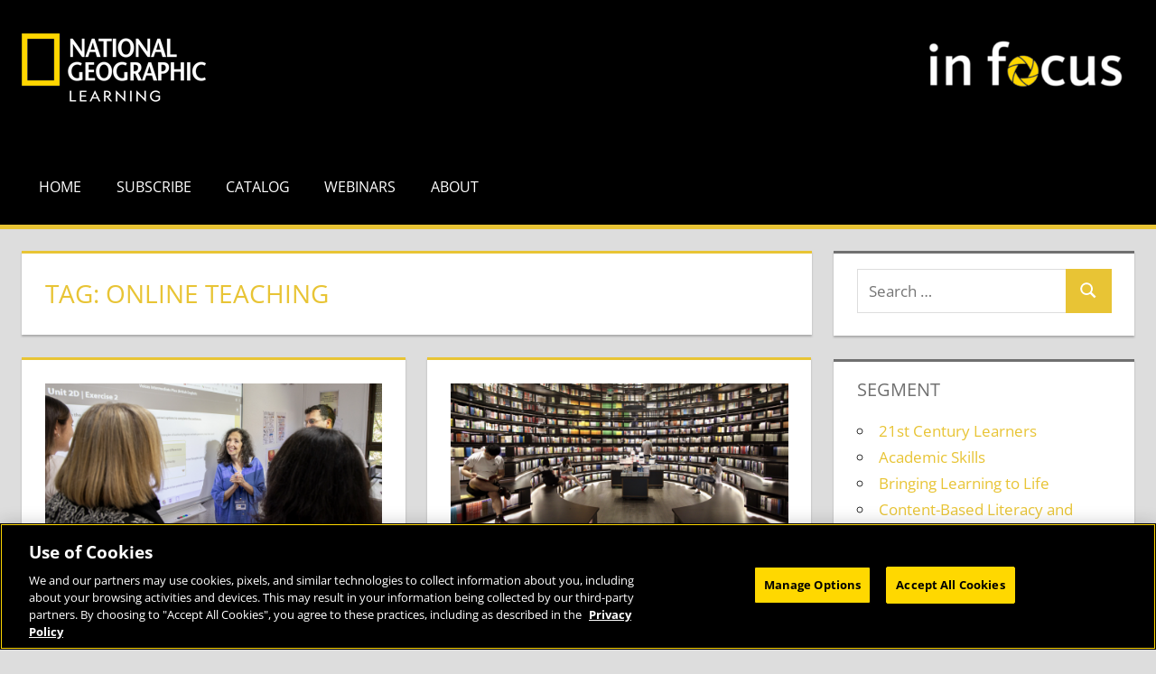

--- FILE ---
content_type: text/html; charset=UTF-8
request_url: https://infocus.eltngl.com/tag/online-teaching/
body_size: 19200
content:
<!DOCTYPE html>
<html lang="en-US">

<head>
<meta charset="UTF-8">
<meta name="viewport" content="width=device-width, initial-scale=1">
<link rel="profile" href="http://gmpg.org/xfn/11">
<link rel="pingback" href="https://infocus.eltngl.com/xmlrpc.php">

<meta name='robots' content='index, follow, max-image-preview:large, max-snippet:-1, max-video-preview:-1' />
	<style>img:is([sizes="auto" i], [sizes^="auto," i]) { contain-intrinsic-size: 3000px 1500px }</style>
	
<!-- Google Tag Manager for WordPress by gtm4wp.com -->
<script data-cfasync="false" data-pagespeed-no-defer>
	var gtm4wp_datalayer_name = "dataLayer";
	var dataLayer = dataLayer || [];
</script>
<!-- End Google Tag Manager for WordPress by gtm4wp.com -->
	<!-- This site is optimized with the Yoast SEO plugin v23.7 - https://yoast.com/wordpress/plugins/seo/ -->
	<title>Online Teaching Archives | National Geographic Learning: In Focus</title>
	<link rel="canonical" href="https://infocus.eltngl.com/tag/online-teaching/" />
	<link rel="next" href="https://infocus.eltngl.com/tag/online-teaching/page/2/" />
	<meta property="og:locale" content="en_US" />
	<meta property="og:type" content="article" />
	<meta property="og:title" content="Online Teaching Archives | National Geographic Learning: In Focus" />
	<meta property="og:url" content="https://infocus.eltngl.com/tag/online-teaching/" />
	<meta property="og:site_name" content="National Geographic Learning: In Focus" />
	<meta name="twitter:card" content="summary_large_image" />
	<script type="application/ld+json" class="yoast-schema-graph">{"@context":"https://schema.org","@graph":[{"@type":"CollectionPage","@id":"https://infocus.eltngl.com/tag/online-teaching/","url":"https://infocus.eltngl.com/tag/online-teaching/","name":"Online Teaching Archives | National Geographic Learning: In Focus","isPartOf":{"@id":"https://infocus.eltngl.com/#website"},"primaryImageOfPage":{"@id":"https://infocus.eltngl.com/tag/online-teaching/#primaryimage"},"image":{"@id":"https://infocus.eltngl.com/tag/online-teaching/#primaryimage"},"thumbnailUrl":"https://infocus.eltngl.com/wp-content/uploads/2024/11/Screenshot-2024-11-20-at-1.08.21-PM.png","breadcrumb":{"@id":"https://infocus.eltngl.com/tag/online-teaching/#breadcrumb"},"inLanguage":"en-US"},{"@type":"ImageObject","inLanguage":"en-US","@id":"https://infocus.eltngl.com/tag/online-teaching/#primaryimage","url":"https://infocus.eltngl.com/wp-content/uploads/2024/11/Screenshot-2024-11-20-at-1.08.21-PM.png","contentUrl":"https://infocus.eltngl.com/wp-content/uploads/2024/11/Screenshot-2024-11-20-at-1.08.21-PM.png","width":2114,"height":1152},{"@type":"BreadcrumbList","@id":"https://infocus.eltngl.com/tag/online-teaching/#breadcrumb","itemListElement":[{"@type":"ListItem","position":1,"name":"Home","item":"https://infocus.eltngl.com/"},{"@type":"ListItem","position":2,"name":"Online Teaching"}]},{"@type":"WebSite","@id":"https://infocus.eltngl.com/#website","url":"https://infocus.eltngl.com/","name":"National Geographic Learning: In Focus","description":"Bringing the world to the classroom and the classroom to life","publisher":{"@id":"https://infocus.eltngl.com/#organization"},"potentialAction":[{"@type":"SearchAction","target":{"@type":"EntryPoint","urlTemplate":"https://infocus.eltngl.com/?s={search_term_string}"},"query-input":{"@type":"PropertyValueSpecification","valueRequired":true,"valueName":"search_term_string"}}],"inLanguage":"en-US"},{"@type":"Organization","@id":"https://infocus.eltngl.com/#organization","name":"National Geographic Learning","url":"https://infocus.eltngl.com/","logo":{"@type":"ImageObject","inLanguage":"en-US","@id":"https://infocus.eltngl.com/#/schema/logo/image/","url":"https://infocus.eltngl.com/wp-content/uploads/2022/07/ng_learning_blackyellow_cmyk-ac2.png","contentUrl":"https://infocus.eltngl.com/wp-content/uploads/2022/07/ng_learning_blackyellow_cmyk-ac2.png","width":410,"height":164,"caption":"National Geographic Learning"},"image":{"@id":"https://infocus.eltngl.com/#/schema/logo/image/"},"sameAs":["https://www.facebook.com/NGLYoungLearners","https://www.youtube.com/nglyounglearners"]}]}</script>
	<!-- / Yoast SEO plugin. -->


<link rel='dns-prefetch' href='//www.googletagmanager.com' />
<link rel="alternate" type="application/rss+xml" title="National Geographic Learning: In Focus &raquo; Feed" href="https://infocus.eltngl.com/feed/" />
<link rel="alternate" type="application/rss+xml" title="National Geographic Learning: In Focus &raquo; Comments Feed" href="https://infocus.eltngl.com/comments/feed/" />
<link rel="alternate" type="application/rss+xml" title="National Geographic Learning: In Focus &raquo; Online Teaching Tag Feed" href="https://infocus.eltngl.com/tag/online-teaching/feed/" />
<script type="text/javascript">
/* <![CDATA[ */
window._wpemojiSettings = {"baseUrl":"https:\/\/s.w.org\/images\/core\/emoji\/16.0.1\/72x72\/","ext":".png","svgUrl":"https:\/\/s.w.org\/images\/core\/emoji\/16.0.1\/svg\/","svgExt":".svg","source":{"concatemoji":"https:\/\/infocus.eltngl.com\/wp-includes\/js\/wp-emoji-release.min.js?ver=6.8.3"}};
/*! This file is auto-generated */
!function(s,n){var o,i,e;function c(e){try{var t={supportTests:e,timestamp:(new Date).valueOf()};sessionStorage.setItem(o,JSON.stringify(t))}catch(e){}}function p(e,t,n){e.clearRect(0,0,e.canvas.width,e.canvas.height),e.fillText(t,0,0);var t=new Uint32Array(e.getImageData(0,0,e.canvas.width,e.canvas.height).data),a=(e.clearRect(0,0,e.canvas.width,e.canvas.height),e.fillText(n,0,0),new Uint32Array(e.getImageData(0,0,e.canvas.width,e.canvas.height).data));return t.every(function(e,t){return e===a[t]})}function u(e,t){e.clearRect(0,0,e.canvas.width,e.canvas.height),e.fillText(t,0,0);for(var n=e.getImageData(16,16,1,1),a=0;a<n.data.length;a++)if(0!==n.data[a])return!1;return!0}function f(e,t,n,a){switch(t){case"flag":return n(e,"\ud83c\udff3\ufe0f\u200d\u26a7\ufe0f","\ud83c\udff3\ufe0f\u200b\u26a7\ufe0f")?!1:!n(e,"\ud83c\udde8\ud83c\uddf6","\ud83c\udde8\u200b\ud83c\uddf6")&&!n(e,"\ud83c\udff4\udb40\udc67\udb40\udc62\udb40\udc65\udb40\udc6e\udb40\udc67\udb40\udc7f","\ud83c\udff4\u200b\udb40\udc67\u200b\udb40\udc62\u200b\udb40\udc65\u200b\udb40\udc6e\u200b\udb40\udc67\u200b\udb40\udc7f");case"emoji":return!a(e,"\ud83e\udedf")}return!1}function g(e,t,n,a){var r="undefined"!=typeof WorkerGlobalScope&&self instanceof WorkerGlobalScope?new OffscreenCanvas(300,150):s.createElement("canvas"),o=r.getContext("2d",{willReadFrequently:!0}),i=(o.textBaseline="top",o.font="600 32px Arial",{});return e.forEach(function(e){i[e]=t(o,e,n,a)}),i}function t(e){var t=s.createElement("script");t.src=e,t.defer=!0,s.head.appendChild(t)}"undefined"!=typeof Promise&&(o="wpEmojiSettingsSupports",i=["flag","emoji"],n.supports={everything:!0,everythingExceptFlag:!0},e=new Promise(function(e){s.addEventListener("DOMContentLoaded",e,{once:!0})}),new Promise(function(t){var n=function(){try{var e=JSON.parse(sessionStorage.getItem(o));if("object"==typeof e&&"number"==typeof e.timestamp&&(new Date).valueOf()<e.timestamp+604800&&"object"==typeof e.supportTests)return e.supportTests}catch(e){}return null}();if(!n){if("undefined"!=typeof Worker&&"undefined"!=typeof OffscreenCanvas&&"undefined"!=typeof URL&&URL.createObjectURL&&"undefined"!=typeof Blob)try{var e="postMessage("+g.toString()+"("+[JSON.stringify(i),f.toString(),p.toString(),u.toString()].join(",")+"));",a=new Blob([e],{type:"text/javascript"}),r=new Worker(URL.createObjectURL(a),{name:"wpTestEmojiSupports"});return void(r.onmessage=function(e){c(n=e.data),r.terminate(),t(n)})}catch(e){}c(n=g(i,f,p,u))}t(n)}).then(function(e){for(var t in e)n.supports[t]=e[t],n.supports.everything=n.supports.everything&&n.supports[t],"flag"!==t&&(n.supports.everythingExceptFlag=n.supports.everythingExceptFlag&&n.supports[t]);n.supports.everythingExceptFlag=n.supports.everythingExceptFlag&&!n.supports.flag,n.DOMReady=!1,n.readyCallback=function(){n.DOMReady=!0}}).then(function(){return e}).then(function(){var e;n.supports.everything||(n.readyCallback(),(e=n.source||{}).concatemoji?t(e.concatemoji):e.wpemoji&&e.twemoji&&(t(e.twemoji),t(e.wpemoji)))}))}((window,document),window._wpemojiSettings);
/* ]]> */
</script>
<link rel='stylesheet' id='tortuga-theme-fonts-css' href='https://infocus.eltngl.com/wp-content/fonts/9ea501fdb204d55875ca7abc5ed1fd4c.css?ver=20201110' type='text/css' media='all' />
<style id='wp-emoji-styles-inline-css' type='text/css'>

	img.wp-smiley, img.emoji {
		display: inline !important;
		border: none !important;
		box-shadow: none !important;
		height: 1em !important;
		width: 1em !important;
		margin: 0 0.07em !important;
		vertical-align: -0.1em !important;
		background: none !important;
		padding: 0 !important;
	}
</style>
<link rel='stylesheet' id='wp-block-library-css' href='https://infocus.eltngl.com/wp-includes/css/dist/block-library/style.min.css?ver=6.8.3' type='text/css' media='all' />
<style id='classic-theme-styles-inline-css' type='text/css'>
/*! This file is auto-generated */
.wp-block-button__link{color:#fff;background-color:#32373c;border-radius:9999px;box-shadow:none;text-decoration:none;padding:calc(.667em + 2px) calc(1.333em + 2px);font-size:1.125em}.wp-block-file__button{background:#32373c;color:#fff;text-decoration:none}
</style>
<style id='co-authors-plus-coauthors-style-inline-css' type='text/css'>
.wp-block-co-authors-plus-coauthors.is-layout-flow [class*=wp-block-co-authors-plus]{display:inline}

</style>
<style id='co-authors-plus-avatar-style-inline-css' type='text/css'>
.wp-block-co-authors-plus-avatar :where(img){height:auto;max-width:100%;vertical-align:bottom}.wp-block-co-authors-plus-coauthors.is-layout-flow .wp-block-co-authors-plus-avatar :where(img){vertical-align:middle}.wp-block-co-authors-plus-avatar:is(.alignleft,.alignright){display:table}.wp-block-co-authors-plus-avatar.aligncenter{display:table;margin-inline:auto}

</style>
<style id='co-authors-plus-image-style-inline-css' type='text/css'>
.wp-block-co-authors-plus-image{margin-bottom:0}.wp-block-co-authors-plus-image :where(img){height:auto;max-width:100%;vertical-align:bottom}.wp-block-co-authors-plus-coauthors.is-layout-flow .wp-block-co-authors-plus-image :where(img){vertical-align:middle}.wp-block-co-authors-plus-image:is(.alignfull,.alignwide) :where(img){width:100%}.wp-block-co-authors-plus-image:is(.alignleft,.alignright){display:table}.wp-block-co-authors-plus-image.aligncenter{display:table;margin-inline:auto}

</style>
<style id='global-styles-inline-css' type='text/css'>
:root{--wp--preset--aspect-ratio--square: 1;--wp--preset--aspect-ratio--4-3: 4/3;--wp--preset--aspect-ratio--3-4: 3/4;--wp--preset--aspect-ratio--3-2: 3/2;--wp--preset--aspect-ratio--2-3: 2/3;--wp--preset--aspect-ratio--16-9: 16/9;--wp--preset--aspect-ratio--9-16: 9/16;--wp--preset--color--black: #000000;--wp--preset--color--cyan-bluish-gray: #abb8c3;--wp--preset--color--white: #ffffff;--wp--preset--color--pale-pink: #f78da7;--wp--preset--color--vivid-red: #cf2e2e;--wp--preset--color--luminous-vivid-orange: #ff6900;--wp--preset--color--luminous-vivid-amber: #fcb900;--wp--preset--color--light-green-cyan: #7bdcb5;--wp--preset--color--vivid-green-cyan: #00d084;--wp--preset--color--pale-cyan-blue: #8ed1fc;--wp--preset--color--vivid-cyan-blue: #0693e3;--wp--preset--color--vivid-purple: #9b51e0;--wp--preset--color--primary: #dd5533;--wp--preset--color--secondary: #c43c1a;--wp--preset--color--tertiary: #aa2200;--wp--preset--color--accent: #3355dd;--wp--preset--color--highlight: #2bc41a;--wp--preset--color--light-gray: #f0f0f0;--wp--preset--color--gray: #999999;--wp--preset--color--dark-gray: #303030;--wp--preset--gradient--vivid-cyan-blue-to-vivid-purple: linear-gradient(135deg,rgba(6,147,227,1) 0%,rgb(155,81,224) 100%);--wp--preset--gradient--light-green-cyan-to-vivid-green-cyan: linear-gradient(135deg,rgb(122,220,180) 0%,rgb(0,208,130) 100%);--wp--preset--gradient--luminous-vivid-amber-to-luminous-vivid-orange: linear-gradient(135deg,rgba(252,185,0,1) 0%,rgba(255,105,0,1) 100%);--wp--preset--gradient--luminous-vivid-orange-to-vivid-red: linear-gradient(135deg,rgba(255,105,0,1) 0%,rgb(207,46,46) 100%);--wp--preset--gradient--very-light-gray-to-cyan-bluish-gray: linear-gradient(135deg,rgb(238,238,238) 0%,rgb(169,184,195) 100%);--wp--preset--gradient--cool-to-warm-spectrum: linear-gradient(135deg,rgb(74,234,220) 0%,rgb(151,120,209) 20%,rgb(207,42,186) 40%,rgb(238,44,130) 60%,rgb(251,105,98) 80%,rgb(254,248,76) 100%);--wp--preset--gradient--blush-light-purple: linear-gradient(135deg,rgb(255,206,236) 0%,rgb(152,150,240) 100%);--wp--preset--gradient--blush-bordeaux: linear-gradient(135deg,rgb(254,205,165) 0%,rgb(254,45,45) 50%,rgb(107,0,62) 100%);--wp--preset--gradient--luminous-dusk: linear-gradient(135deg,rgb(255,203,112) 0%,rgb(199,81,192) 50%,rgb(65,88,208) 100%);--wp--preset--gradient--pale-ocean: linear-gradient(135deg,rgb(255,245,203) 0%,rgb(182,227,212) 50%,rgb(51,167,181) 100%);--wp--preset--gradient--electric-grass: linear-gradient(135deg,rgb(202,248,128) 0%,rgb(113,206,126) 100%);--wp--preset--gradient--midnight: linear-gradient(135deg,rgb(2,3,129) 0%,rgb(40,116,252) 100%);--wp--preset--font-size--small: 13px;--wp--preset--font-size--medium: 20px;--wp--preset--font-size--large: 36px;--wp--preset--font-size--x-large: 42px;--wp--preset--spacing--20: 0.44rem;--wp--preset--spacing--30: 0.67rem;--wp--preset--spacing--40: 1rem;--wp--preset--spacing--50: 1.5rem;--wp--preset--spacing--60: 2.25rem;--wp--preset--spacing--70: 3.38rem;--wp--preset--spacing--80: 5.06rem;--wp--preset--shadow--natural: 6px 6px 9px rgba(0, 0, 0, 0.2);--wp--preset--shadow--deep: 12px 12px 50px rgba(0, 0, 0, 0.4);--wp--preset--shadow--sharp: 6px 6px 0px rgba(0, 0, 0, 0.2);--wp--preset--shadow--outlined: 6px 6px 0px -3px rgba(255, 255, 255, 1), 6px 6px rgba(0, 0, 0, 1);--wp--preset--shadow--crisp: 6px 6px 0px rgba(0, 0, 0, 1);}:where(.is-layout-flex){gap: 0.5em;}:where(.is-layout-grid){gap: 0.5em;}body .is-layout-flex{display: flex;}.is-layout-flex{flex-wrap: wrap;align-items: center;}.is-layout-flex > :is(*, div){margin: 0;}body .is-layout-grid{display: grid;}.is-layout-grid > :is(*, div){margin: 0;}:where(.wp-block-columns.is-layout-flex){gap: 2em;}:where(.wp-block-columns.is-layout-grid){gap: 2em;}:where(.wp-block-post-template.is-layout-flex){gap: 1.25em;}:where(.wp-block-post-template.is-layout-grid){gap: 1.25em;}.has-black-color{color: var(--wp--preset--color--black) !important;}.has-cyan-bluish-gray-color{color: var(--wp--preset--color--cyan-bluish-gray) !important;}.has-white-color{color: var(--wp--preset--color--white) !important;}.has-pale-pink-color{color: var(--wp--preset--color--pale-pink) !important;}.has-vivid-red-color{color: var(--wp--preset--color--vivid-red) !important;}.has-luminous-vivid-orange-color{color: var(--wp--preset--color--luminous-vivid-orange) !important;}.has-luminous-vivid-amber-color{color: var(--wp--preset--color--luminous-vivid-amber) !important;}.has-light-green-cyan-color{color: var(--wp--preset--color--light-green-cyan) !important;}.has-vivid-green-cyan-color{color: var(--wp--preset--color--vivid-green-cyan) !important;}.has-pale-cyan-blue-color{color: var(--wp--preset--color--pale-cyan-blue) !important;}.has-vivid-cyan-blue-color{color: var(--wp--preset--color--vivid-cyan-blue) !important;}.has-vivid-purple-color{color: var(--wp--preset--color--vivid-purple) !important;}.has-black-background-color{background-color: var(--wp--preset--color--black) !important;}.has-cyan-bluish-gray-background-color{background-color: var(--wp--preset--color--cyan-bluish-gray) !important;}.has-white-background-color{background-color: var(--wp--preset--color--white) !important;}.has-pale-pink-background-color{background-color: var(--wp--preset--color--pale-pink) !important;}.has-vivid-red-background-color{background-color: var(--wp--preset--color--vivid-red) !important;}.has-luminous-vivid-orange-background-color{background-color: var(--wp--preset--color--luminous-vivid-orange) !important;}.has-luminous-vivid-amber-background-color{background-color: var(--wp--preset--color--luminous-vivid-amber) !important;}.has-light-green-cyan-background-color{background-color: var(--wp--preset--color--light-green-cyan) !important;}.has-vivid-green-cyan-background-color{background-color: var(--wp--preset--color--vivid-green-cyan) !important;}.has-pale-cyan-blue-background-color{background-color: var(--wp--preset--color--pale-cyan-blue) !important;}.has-vivid-cyan-blue-background-color{background-color: var(--wp--preset--color--vivid-cyan-blue) !important;}.has-vivid-purple-background-color{background-color: var(--wp--preset--color--vivid-purple) !important;}.has-black-border-color{border-color: var(--wp--preset--color--black) !important;}.has-cyan-bluish-gray-border-color{border-color: var(--wp--preset--color--cyan-bluish-gray) !important;}.has-white-border-color{border-color: var(--wp--preset--color--white) !important;}.has-pale-pink-border-color{border-color: var(--wp--preset--color--pale-pink) !important;}.has-vivid-red-border-color{border-color: var(--wp--preset--color--vivid-red) !important;}.has-luminous-vivid-orange-border-color{border-color: var(--wp--preset--color--luminous-vivid-orange) !important;}.has-luminous-vivid-amber-border-color{border-color: var(--wp--preset--color--luminous-vivid-amber) !important;}.has-light-green-cyan-border-color{border-color: var(--wp--preset--color--light-green-cyan) !important;}.has-vivid-green-cyan-border-color{border-color: var(--wp--preset--color--vivid-green-cyan) !important;}.has-pale-cyan-blue-border-color{border-color: var(--wp--preset--color--pale-cyan-blue) !important;}.has-vivid-cyan-blue-border-color{border-color: var(--wp--preset--color--vivid-cyan-blue) !important;}.has-vivid-purple-border-color{border-color: var(--wp--preset--color--vivid-purple) !important;}.has-vivid-cyan-blue-to-vivid-purple-gradient-background{background: var(--wp--preset--gradient--vivid-cyan-blue-to-vivid-purple) !important;}.has-light-green-cyan-to-vivid-green-cyan-gradient-background{background: var(--wp--preset--gradient--light-green-cyan-to-vivid-green-cyan) !important;}.has-luminous-vivid-amber-to-luminous-vivid-orange-gradient-background{background: var(--wp--preset--gradient--luminous-vivid-amber-to-luminous-vivid-orange) !important;}.has-luminous-vivid-orange-to-vivid-red-gradient-background{background: var(--wp--preset--gradient--luminous-vivid-orange-to-vivid-red) !important;}.has-very-light-gray-to-cyan-bluish-gray-gradient-background{background: var(--wp--preset--gradient--very-light-gray-to-cyan-bluish-gray) !important;}.has-cool-to-warm-spectrum-gradient-background{background: var(--wp--preset--gradient--cool-to-warm-spectrum) !important;}.has-blush-light-purple-gradient-background{background: var(--wp--preset--gradient--blush-light-purple) !important;}.has-blush-bordeaux-gradient-background{background: var(--wp--preset--gradient--blush-bordeaux) !important;}.has-luminous-dusk-gradient-background{background: var(--wp--preset--gradient--luminous-dusk) !important;}.has-pale-ocean-gradient-background{background: var(--wp--preset--gradient--pale-ocean) !important;}.has-electric-grass-gradient-background{background: var(--wp--preset--gradient--electric-grass) !important;}.has-midnight-gradient-background{background: var(--wp--preset--gradient--midnight) !important;}.has-small-font-size{font-size: var(--wp--preset--font-size--small) !important;}.has-medium-font-size{font-size: var(--wp--preset--font-size--medium) !important;}.has-large-font-size{font-size: var(--wp--preset--font-size--large) !important;}.has-x-large-font-size{font-size: var(--wp--preset--font-size--x-large) !important;}
:where(.wp-block-post-template.is-layout-flex){gap: 1.25em;}:where(.wp-block-post-template.is-layout-grid){gap: 1.25em;}
:where(.wp-block-columns.is-layout-flex){gap: 2em;}:where(.wp-block-columns.is-layout-grid){gap: 2em;}
:root :where(.wp-block-pullquote){font-size: 1.5em;line-height: 1.6;}
</style>
<link rel='stylesheet' id='gdpr-css' href='https://infocus.eltngl.com/wp-content/plugins/gdpr/dist/css/public.css?ver=2.1.2' type='text/css' media='all' />
<link rel='stylesheet' id='guerrilla-author-box-css' href='https://infocus.eltngl.com/wp-content/plugins/guerrillas-author-box/style.css?ver=20160209' type='text/css' media='all' />
<link rel='stylesheet' id='SFSImainCss-css' href='https://infocus.eltngl.com/wp-content/plugins/ultimate-social-media-icons/css/sfsi-style.css?ver=2.9.4' type='text/css' media='all' />
<link rel='stylesheet' id='parent-style-css' href='https://infocus.eltngl.com/wp-content/themes/tortuga/style.css?ver=6.8.3' type='text/css' media='all' />
<link rel='stylesheet' id='child-style-css' href='https://infocus.eltngl.com/wp-content/themes/tortuga-child/style.css?ver=6.8.3' type='text/css' media='all' />
<link rel='stylesheet' id='tortuga-stylesheet-css' href='https://infocus.eltngl.com/wp-content/themes/tortuga-child/style.css?ver=1.0.0' type='text/css' media='all' />
<style id='tortuga-stylesheet-inline-css' type='text/css'>
.site-title, .site-description, .type-post .entry-footer .entry-tags { position: absolute; clip: rect(1px, 1px, 1px, 1px); width: 1px; height: 1px; overflow: hidden; }
</style>
<link rel='stylesheet' id='tortuga-safari-flexbox-fixes-css' href='https://infocus.eltngl.com/wp-content/themes/tortuga/assets/css/safari-flexbox-fixes.css?ver=20200420' type='text/css' media='all' />
<link rel='stylesheet' id='meks-author-widget-css' href='https://infocus.eltngl.com/wp-content/plugins/meks-smart-author-widget/css/style.css?ver=1.1.5' type='text/css' media='all' />
<link rel='stylesheet' id='tortuga-pro-css' href='https://infocus.eltngl.com/wp-content/plugins/tortuga-pro/assets/css/tortuga-pro.css?ver=1.0.4' type='text/css' media='all' />
<style id='tortuga-pro-inline-css' type='text/css'>
/* Link and Button Color Setting */a,a:link,a:visited {color: #e8c435;}a:hover,a:focus,a:active {color: #303030;}button,input[type="button"],input[type="reset"],input[type="submit"],.more-link,.entry-tags .meta-tags a:hover,.entry-tags .meta-tags a:active,.post-navigation .nav-links a,.post-pagination a:hover,.post-pagination a:active,.post-pagination .current,.infinite-scroll #infinite-handle span:hover,.post-slider-controls .zeeflex-direction-nav a,.tzwb-social-icons .social-icons-menu li a {color: #fff;background: #e8c435;}button:hover,input[type="button"]:hover,input[type="reset"]:hover,input[type="submit"]:hover,button:focus,input[type="button"]:focus,input[type="reset"]:focus,input[type="submit"]:focus,button:active,input[type="button"]:active,input[type="reset"]:active,input[type="submit"]:active,.more-link:hover,.more-link:focus,.more-link:active,.post-navigation .nav-links a:hover,.post-navigation .nav-links a:active,.post-slider-controls .zeeflex-direction-nav a:hover,.tzwb-social-icons .social-icons-menu li a:hover {background: #303030;}/* Top Navigation Color Setting */.header-bar-wrap,.top-navigation-menu ul {background: #000000;}/* Header Color Setting */.site-header,.main-navigation-menu ul {background: #000000;}/* Navigation Color Setting */.primary-navigation-wrap,.main-navigation-menu ul {border-color: #e8c435;}.main-navigation-menu a:hover,.main-navigation-menu a:active,.main-navigation-menu li.current-menu-item > a,.mega-menu-content .widget_meta ul li a:hover,.mega-menu-content .widget_pages ul li a:hover,.mega-menu-content .widget_categories ul li a:hover,.mega-menu-content .widget_archive ul li a:hover {background: #e8c435;}@media only screen and (max-width: 60em) {.main-navigation-toggle,.main-navigation-toggle:active,.main-navigation-toggle:focus,.main-navigation-toggle:hover,.main-navigation-menu .submenu-dropdown-toggle:hover,.main-navigation-menu .submenu-dropdown-toggle:active {background: #e8c435;}.main-navigation-menu {border-color: #e8c435;}}/* Post Titles Primary Color Setting */.archive-title,.page-title,.entry-title,.entry-title a:link,.entry-title a:visited,.comments-header .comments-title,.comment-reply-title span {color: #e8c435;}.entry-title a:hover,.entry-title a:active{color: #303030;}.page-header,.type-post,.type-page,.type-attachment,.comments-area  {border-color: #e8c435;}/* Widget Titles Color Setting */.widget,.widget-magazine-posts-columns .magazine-posts-columns .magazine-posts-columns-content {border-color: #707070;}.widget-title,.widget-title a:link,.widget-title a:visited {color: #707070;}.widget-title a:hover,.widget-title a:active  {color: #303030;}.tzwb-tabbed-content .tzwb-tabnavi li a:hover,.tzwb-tabbed-content .tzwb-tabnavi li a:active,.tzwb-tabbed-content .tzwb-tabnavi li a.current-tab {background: #707070;}/* Widget Links Color Setting */.sidebar .widget a:link,.sidebar .widget a:visited {color: #e8c435;}.sidebar .widget a:hover,.sidebar .widget a:active,.sidebar .widget .entry-meta a:link,.sidebar .widget .entry-meta a:visited {color: #303030;}.sidebar .widget .entry-meta a:hover,.sidebar .widget .entry-meta a:active {color: #777;}.sidebar .widget_tag_cloud .tagcloud a:link,.sidebar .widget_tag_cloud .tagcloud a:visited {color: #fff;}.sidebar .widget_tag_cloud .tagcloud a:hover,.sidebar .widget_tag_cloud .tagcloud a:active,.tzwb-social-icons .social-icons-menu li a {color: #fff;background: #e8c435;}.tzwb-social-icons .social-icons-menu li a:hover {background: #303030;}/* Footer Widget Color Setting */.footer-widgets-background {background: #e8c435;}/* Footer Line Color Setting */.footer-wrap {background: #000000;}/* Headings Font Setting */.site-title,.archive-title,.page-title,.entry-title,.comments-header .comments-title,.comment-reply-title span {font-family: "Open Sans";}/* Navigation Font Setting */.top-navigation-menu a,.main-navigation-menu a,.footer-navigation-menu a {font-family: "Open Sans";}/* Widget Titles Font Setting */.widget-title {font-family: "Open Sans";}
</style>
<link rel='stylesheet' id='wpgdprc-front-css-css' href='https://infocus.eltngl.com/wp-content/plugins/wp-gdpr-compliance/Assets/css/front.css?ver=1693341892' type='text/css' media='all' />
<style id='wpgdprc-front-css-inline-css' type='text/css'>
:root{--wp-gdpr--bar--background-color: #000000;--wp-gdpr--bar--color: #ffffff;--wp-gdpr--button--background-color: #000000;--wp-gdpr--button--background-color--darken: #000000;--wp-gdpr--button--color: #ffffff;}
</style>
<script type="text/javascript" src="https://infocus.eltngl.com/wp-includes/js/jquery/jquery.min.js?ver=3.7.1" id="jquery-core-js"></script>
<script type="text/javascript" src="https://infocus.eltngl.com/wp-includes/js/jquery/jquery-migrate.min.js?ver=3.4.1" id="jquery-migrate-js"></script>
<script type="text/javascript" id="gdpr-js-extra">
/* <![CDATA[ */
var GDPR = {"ajaxurl":"https:\/\/infocus.eltngl.com\/wp-admin\/admin-ajax.php","logouturl":"","i18n":{"aborting":"Aborting","logging_out":"You are being logged out.","continue":"Continue","cancel":"Cancel","ok":"OK","close_account":"Close your account?","close_account_warning":"Your account will be closed and all data will be permanently deleted and cannot be recovered. Are you sure?","are_you_sure":"Are you sure?","policy_disagree":"By disagreeing you will no longer have access to our site and will be logged out."},"is_user_logged_in":"","refresh":"1"};
/* ]]> */
</script>
<script type="text/javascript" src="https://infocus.eltngl.com/wp-content/plugins/gdpr/dist/js/public.js?ver=2.1.2" id="gdpr-js"></script>
<!--[if lt IE 9]>
<script type="text/javascript" src="https://infocus.eltngl.com/wp-content/themes/tortuga/assets/js/html5shiv.min.js?ver=3.7.3" id="html5shiv-js"></script>
<![endif]-->
<script type="text/javascript" src="https://infocus.eltngl.com/wp-content/themes/tortuga/assets/js/svgxuse.min.js?ver=1.2.6" id="svgxuse-js"></script>

<!-- Google tag (gtag.js) snippet added by Site Kit -->
<!-- Google Analytics snippet added by Site Kit -->
<script type="text/javascript" src="https://www.googletagmanager.com/gtag/js?id=GT-NFPFTMC" id="google_gtagjs-js" async></script>
<script type="text/javascript" id="google_gtagjs-js-after">
/* <![CDATA[ */
window.dataLayer = window.dataLayer || [];function gtag(){dataLayer.push(arguments);}
gtag("set","linker",{"domains":["infocus.eltngl.com"]});
gtag("js", new Date());
gtag("set", "developer_id.dZTNiMT", true);
gtag("config", "GT-NFPFTMC");
/* ]]> */
</script>
<script type="text/javascript" id="wpgdprc-front-js-js-extra">
/* <![CDATA[ */
var wpgdprcFront = {"ajaxUrl":"https:\/\/infocus.eltngl.com\/wp-admin\/admin-ajax.php","ajaxNonce":"ec6823a1a4","ajaxArg":"security","pluginPrefix":"wpgdprc","blogId":"1","isMultiSite":"","locale":"en_US","showSignUpModal":"","showFormModal":"","cookieName":"wpgdprc-consent","consentVersion":"","path":"\/","prefix":"wpgdprc"};
/* ]]> */
</script>
<script type="text/javascript" src="https://infocus.eltngl.com/wp-content/plugins/wp-gdpr-compliance/Assets/js/front.min.js?ver=1693341892" id="wpgdprc-front-js-js"></script>
<link rel="https://api.w.org/" href="https://infocus.eltngl.com/wp-json/" /><link rel="alternate" title="JSON" type="application/json" href="https://infocus.eltngl.com/wp-json/wp/v2/tags/400" /><link rel="EditURI" type="application/rsd+xml" title="RSD" href="https://infocus.eltngl.com/xmlrpc.php?rsd" />
<meta name="generator" content="Site Kit by Google 1.170.0" /><meta name="follow.[base64]" content="s8pR8yStfYYTShnV6CBk"/>
<!-- Google Tag Manager for WordPress by gtm4wp.com -->
<!-- GTM Container placement set to footer -->
<script data-cfasync="false" data-pagespeed-no-defer type="text/javascript">
	var dataLayer_content = {"pagePostType":"post","pagePostType2":"tag-post"};
	dataLayer.push( dataLayer_content );
</script>
<script data-cfasync="false">
(function(w,d,s,l,i){w[l]=w[l]||[];w[l].push({'gtm.start':
new Date().getTime(),event:'gtm.js'});var f=d.getElementsByTagName(s)[0],
j=d.createElement(s),dl=l!='dataLayer'?'&l='+l:'';j.async=true;j.src=
'//www.googletagmanager.com/gtm.js?id='+i+dl;f.parentNode.insertBefore(j,f);
})(window,document,'script','dataLayer','GTM-5NS5ZD');
</script>
<!-- End Google Tag Manager for WordPress by gtm4wp.com --><link rel="icon" href="https://infocus.eltngl.com/wp-content/uploads/2017/02/cropped-InFocusBlog-32x32.jpg" sizes="32x32" />
<link rel="icon" href="https://infocus.eltngl.com/wp-content/uploads/2017/02/cropped-InFocusBlog-192x192.jpg" sizes="192x192" />
<link rel="apple-touch-icon" href="https://infocus.eltngl.com/wp-content/uploads/2017/02/cropped-InFocusBlog-180x180.jpg" />
<meta name="msapplication-TileImage" content="https://infocus.eltngl.com/wp-content/uploads/2017/02/cropped-InFocusBlog-270x270.jpg" />
		<style type="text/css" id="wp-custom-css">
			
.wp-image-5472 {
    box-shadow: 0 4px 12px rgba(0, 0, 0, 0.3);
}
		</style>
		</head>

<body class="archive tag tag-online-teaching tag-400 wp-custom-logo wp-embed-responsive wp-theme-tortuga wp-child-theme-tortuga-child sfsi_actvite_theme_cubes post-layout-two-columns post-layout-columns categories-hidden comments-hidden">

	
	<div id="page" class="hfeed site">

		<a class="skip-link screen-reader-text" href="#content">Skip to content</a>

		
		<div id="header-bar" class="header-bar container clearfix"></div>
		<header id="masthead" class="site-header clearfix" role="banner">

			<div class="header-main container clearfix">

				<div class="fuseideas-branding">
					<div class="site-logo">
						<img src="/wp-content/themes/tortuga-child/public/img/national-geographic.png" width="204" class="National Geographic Logo" />
					</div>
					<div class="site-logo-right">
						<!-- img src="/wp-content/themes/tortuga-child/public/img/infocus.png" width="150" class="infocus" / -->
						<a href="https://infocus.eltngl.com/" class="custom-logo-link" rel="home"><img width="243" height="71" src="https://infocus.eltngl.com/wp-content/uploads/2024/03/infocus.png" class="custom-logo" alt="InFocus Logo" decoding="async" /></a>					</div>
				</div>

				<div id="logo" class="site-branding clearfix">

															
				</div><!-- .site-branding -->

				<div class="header-widgets clearfix">

					
				</div><!-- .header-widgets -->

			</div><!-- .header-main -->

			

	<div id="main-navigation-wrap" class="primary-navigation-wrap">

		<div class="primary-navigation-container container">

			
			<button class="primary-menu-toggle menu-toggle" aria-controls="primary-menu" aria-expanded="false" >
				<svg class="icon icon-menu" aria-hidden="true" role="img"> <use xlink:href="https://infocus.eltngl.com/wp-content/themes/tortuga/assets/icons/genericons-neue.svg#menu"></use> </svg><svg class="icon icon-close" aria-hidden="true" role="img"> <use xlink:href="https://infocus.eltngl.com/wp-content/themes/tortuga/assets/icons/genericons-neue.svg#close"></use> </svg>				<span class="menu-toggle-text">Menu</span>
			</button>

			<div class="primary-navigation">

				<nav id="site-navigation" class="main-navigation" role="navigation"  aria-label="Primary Menu">

					<ul id="primary-menu" class="menu"><li id="menu-item-17" class="menu-item menu-item-type-custom menu-item-object-custom menu-item-17"><a href="https://eltngl.com/infocus">Home</a></li>
<li id="menu-item-5091" class="menu-item menu-item-type-custom menu-item-object-custom menu-item-5091"><a href="https://cp.cengage.com/Subscribe">Subscribe</a></li>
<li id="menu-item-1015" class="menu-item menu-item-type-custom menu-item-object-custom menu-item-1015"><a href="https://eltngl.com">Catalog</a></li>
<li id="menu-item-183" class="menu-item menu-item-type-custom menu-item-object-custom menu-item-183"><a href="https://webinars.eltngl.com/">Webinars</a></li>
<li id="menu-item-19" class="menu-item menu-item-type-post_type menu-item-object-page menu-item-19"><a href="https://infocus.eltngl.com/about/">About</a></li>
</ul>				</nav><!-- #site-navigation -->

			</div><!-- .primary-navigation -->

		</div>

	</div>



		</header><!-- #masthead -->

		
		
		
		<div id="content" class="site-content container clearfix">

	<section id="primary" class="content-archive content-area">
		<main id="main" class="site-main" role="main">

		
			<header class="page-header">

				<h1 class="archive-title">Tag: <span>Online Teaching</span></h1>				
			</header><!-- .page-header -->

			<div id="post-wrapper" class="post-wrapper clearfix">

				
<div class="post-column clearfix">

	<article id="post-5244" class="post-5244 post type-post status-publish format-standard has-post-thumbnail hentry category-21-century-learners tag-online-teaching">

		
			<a class="wp-post-image-link" href="https://infocus.eltngl.com/2024/11/20/creating-dynamic-lessons-from-your-elt-coursebook/" rel="bookmark">
				<img width="900" height="400" src="https://infocus.eltngl.com/wp-content/uploads/2024/11/Screenshot-2024-11-20-at-1.08.21-PM-900x400.png" class="attachment-post-thumbnail size-post-thumbnail wp-post-image" alt="" decoding="async" fetchpriority="high" />			</a>

		
		<header class="entry-header">

			<h2 class="entry-title"><a href="https://infocus.eltngl.com/2024/11/20/creating-dynamic-lessons-from-your-elt-coursebook/" rel="bookmark">Dynamic Lessons: Creating Your Own Lessons from Your ELT Coursebook </a></h2>
			<div class="entry-meta"><span class="meta-date"><svg class="icon icon-standard" aria-hidden="true" role="img"> <use xlink:href="https://infocus.eltngl.com/wp-content/themes/tortuga/assets/icons/genericons-neue.svg#standard"></use> </svg><a href="https://infocus.eltngl.com/2024/11/20/creating-dynamic-lessons-from-your-elt-coursebook/" title="1:59 PM" rel="bookmark"><time class="entry-date published updated" datetime="2024-11-20T13:59:13-05:00">20 November 2024</time></a></span><span class="meta-author"> <svg class="icon icon-user" aria-hidden="true" role="img"> <use xlink:href="https://infocus.eltngl.com/wp-content/themes/tortuga/assets/icons/genericons-neue.svg#user"></use> </svg><span class="author vcard"><a class="url fn n" href="https://infocus.eltngl.com/author/alexwarren/" title="View all posts by Alex Warren" rel="author">Alex Warren</a></span></span><span class="meta-category"> <svg class="icon icon-category" aria-hidden="true" role="img"> <use xlink:href="https://infocus.eltngl.com/wp-content/themes/tortuga/assets/icons/genericons-neue.svg#category"></use> </svg><a href="https://infocus.eltngl.com/category/21-century-learners/" rel="category tag">21st Century Learners</a></span><span class="meta-comments"> <svg class="icon icon-edit" aria-hidden="true" role="img"> <use xlink:href="https://infocus.eltngl.com/wp-content/themes/tortuga/assets/icons/genericons-neue.svg#edit"></use> </svg><a href="https://infocus.eltngl.com/2024/11/20/creating-dynamic-lessons-from-your-elt-coursebook/#respond">Leave a comment</a></span></div>
		</header><!-- .entry-header -->

		<div class="entry-content entry-excerpt clearfix">

			<p>In this post, we&#8217;ll share some reasons why educators might modify their ELT coursebook and explain how Dynamic Lessons, a new teaching tool from National Geographic Learning, can help educators create a more tailored, relevant classroom experience with their existing course materials. </p>

		</div><!-- .entry-content -->

		<div class="read-more">
			<a href="https://infocus.eltngl.com/2024/11/20/creating-dynamic-lessons-from-your-elt-coursebook/" class="more-link">Continue reading</a>

		</div>

	</article>

</div>

<div class="post-column clearfix">

	<article id="post-4754" class="post-4754 post type-post status-publish format-standard has-post-thumbnail hentry category-academic category-content-based-literacy-and-language category-adults category-teens category-very-young-learners category-young-learners tag-online-teaching">

		
			<a class="wp-post-image-link" href="https://infocus.eltngl.com/2023/10/09/self-directed-professional-development-with-national-geographic-learning-webinars/" rel="bookmark">
				<img width="900" height="400" src="https://infocus.eltngl.com/wp-content/uploads/2023/10/Screenshot-2023-10-09-at-10.08.01-AM-900x400.png" class="attachment-post-thumbnail size-post-thumbnail wp-post-image" alt="" decoding="async" />			</a>

		
		<header class="entry-header">

			<h2 class="entry-title"><a href="https://infocus.eltngl.com/2023/10/09/self-directed-professional-development-with-national-geographic-learning-webinars/" rel="bookmark">Self-Directed Professional Development with National Geographic Learning Webinars</a></h2>
			<div class="entry-meta"><span class="meta-date"><svg class="icon icon-standard" aria-hidden="true" role="img"> <use xlink:href="https://infocus.eltngl.com/wp-content/themes/tortuga/assets/icons/genericons-neue.svg#standard"></use> </svg><a href="https://infocus.eltngl.com/2023/10/09/self-directed-professional-development-with-national-geographic-learning-webinars/" title="9:00 AM" rel="bookmark"><time class="entry-date published updated" datetime="2023-10-09T09:00:00-04:00">9 October 2023</time></a></span><span class="meta-author"> <svg class="icon icon-user" aria-hidden="true" role="img"> <use xlink:href="https://infocus.eltngl.com/wp-content/themes/tortuga/assets/icons/genericons-neue.svg#user"></use> </svg><span class="author vcard"><a class="url fn n" href="https://infocus.eltngl.com/author/alexwarren/" title="View all posts by Alex Warren" rel="author">Alex Warren</a></span></span><span class="meta-category"> <svg class="icon icon-category" aria-hidden="true" role="img"> <use xlink:href="https://infocus.eltngl.com/wp-content/themes/tortuga/assets/icons/genericons-neue.svg#category"></use> </svg><a href="https://infocus.eltngl.com/category/academic/" rel="category tag">Academic Skills</a>, <a href="https://infocus.eltngl.com/category/content-based-literacy-and-language/" rel="category tag">Content-Based Literacy and Language</a>, <a href="https://infocus.eltngl.com/category/adults/" rel="category tag">Teaching Adults</a>, <a href="https://infocus.eltngl.com/category/teens/" rel="category tag">Teaching Teens</a>, <a href="https://infocus.eltngl.com/category/very-young-learners/" rel="category tag">Very Young Learners</a>, <a href="https://infocus.eltngl.com/category/young-learners/" rel="category tag">Young Learners</a></span><span class="meta-comments"> <svg class="icon icon-edit" aria-hidden="true" role="img"> <use xlink:href="https://infocus.eltngl.com/wp-content/themes/tortuga/assets/icons/genericons-neue.svg#edit"></use> </svg><a href="https://infocus.eltngl.com/2023/10/09/self-directed-professional-development-with-national-geographic-learning-webinars/#comments">One comment</a></span></div>
		</header><!-- .entry-header -->

		<div class="entry-content entry-excerpt clearfix">

			<p>More and more is being written about self-directed professional development (SDPD) as teachers (and indeed all professionals) start taking their professional development into their own hands. SDPD garnered more interest during the pandemic, as teachers began turning to resources outside their institutes to help them rethink how they taught and</p>

		</div><!-- .entry-content -->

		<div class="read-more">
			<a href="https://infocus.eltngl.com/2023/10/09/self-directed-professional-development-with-national-geographic-learning-webinars/" class="more-link">Continue reading</a>

		</div>

	</article>

</div>

<div class="post-column clearfix">

	<article id="post-4726" class="post-4726 post type-post status-publish format-standard has-post-thumbnail hentry category-adults tag-21st-century-skills tag-adult-education tag-online-teaching">

		
			<a class="wp-post-image-link" href="https://infocus.eltngl.com/2023/09/14/doorways-to-digital-literacy-in-stand-out-4th-edition/" rel="bookmark">
				<img width="900" height="400" src="https://infocus.eltngl.com/wp-content/uploads/2023/09/Screenshot-2023-09-11-at-12.03.17-PM-900x400.png" class="attachment-post-thumbnail size-post-thumbnail wp-post-image" alt="" decoding="async" />			</a>

		
		<header class="entry-header">

			<h2 class="entry-title"><a href="https://infocus.eltngl.com/2023/09/14/doorways-to-digital-literacy-in-stand-out-4th-edition/" rel="bookmark">Doorways to Digital Literacy in <i>Stand Out,</i> 4th Edition</a></h2>
			<div class="entry-meta"><span class="meta-date"><svg class="icon icon-standard" aria-hidden="true" role="img"> <use xlink:href="https://infocus.eltngl.com/wp-content/themes/tortuga/assets/icons/genericons-neue.svg#standard"></use> </svg><a href="https://infocus.eltngl.com/2023/09/14/doorways-to-digital-literacy-in-stand-out-4th-edition/" title="9:00 AM" rel="bookmark"><time class="entry-date published updated" datetime="2023-09-14T09:00:00-04:00">14 September 2023</time></a></span><span class="meta-author"> <svg class="icon icon-user" aria-hidden="true" role="img"> <use xlink:href="https://infocus.eltngl.com/wp-content/themes/tortuga/assets/icons/genericons-neue.svg#user"></use> </svg><span class="author vcard"><a class="url fn n" href="https://infocus.eltngl.com/author/sarah-kenney/" title="View all posts by Sarah Kenney" rel="author">Sarah Kenney</a></span></span><span class="meta-category"> <svg class="icon icon-category" aria-hidden="true" role="img"> <use xlink:href="https://infocus.eltngl.com/wp-content/themes/tortuga/assets/icons/genericons-neue.svg#category"></use> </svg><a href="https://infocus.eltngl.com/category/adults/" rel="category tag">Teaching Adults</a></span><span class="meta-comments"> <svg class="icon icon-edit" aria-hidden="true" role="img"> <use xlink:href="https://infocus.eltngl.com/wp-content/themes/tortuga/assets/icons/genericons-neue.svg#edit"></use> </svg><a href="https://infocus.eltngl.com/2023/09/14/doorways-to-digital-literacy-in-stand-out-4th-edition/#respond">Leave a comment</a></span></div>
		</header><!-- .entry-header -->

		<div class="entry-content entry-excerpt clearfix">

			<p>Recently, the National Skills Coalition did a study on the relationship between employability and digital literacy. Through analyzing a sample of job ads, they concluded that, across all industries, 92% of jobs require digital literacy skills. While that percentage is large, it’s possible that this statistic is still a bit</p>

		</div><!-- .entry-content -->

		<div class="read-more">
			<a href="https://infocus.eltngl.com/2023/09/14/doorways-to-digital-literacy-in-stand-out-4th-edition/" class="more-link">Continue reading</a>

		</div>

	</article>

</div>

<div class="post-column clearfix">

	<article id="post-4430" class="post-4430 post type-post status-publish format-standard has-post-thumbnail hentry category-adults tag-online-teaching">

		
			<a class="wp-post-image-link" href="https://infocus.eltngl.com/2021/03/01/digital-tips-for-using-world-link/" rel="bookmark">
				<img width="820" height="233" src="https://infocus.eltngl.com/wp-content/uploads/2021/03/Screen-Shot-2021-03-01-at-11.13.00-AM.png" class="attachment-post-thumbnail size-post-thumbnail wp-post-image" alt="World Link" decoding="async" loading="lazy" srcset="https://infocus.eltngl.com/wp-content/uploads/2021/03/Screen-Shot-2021-03-01-at-11.13.00-AM.png 820w, https://infocus.eltngl.com/wp-content/uploads/2021/03/Screen-Shot-2021-03-01-at-11.13.00-AM-300x85.png 300w, https://infocus.eltngl.com/wp-content/uploads/2021/03/Screen-Shot-2021-03-01-at-11.13.00-AM-768x218.png 768w" sizes="auto, (max-width: 820px) 100vw, 820px" />			</a>

		
		<header class="entry-header">

			<h2 class="entry-title"><a href="https://infocus.eltngl.com/2021/03/01/digital-tips-for-using-world-link/" rel="bookmark">Tips for Using World Link Online to Bolster Students’ Creativity and Communication</a></h2>
			<div class="entry-meta"><span class="meta-date"><svg class="icon icon-standard" aria-hidden="true" role="img"> <use xlink:href="https://infocus.eltngl.com/wp-content/themes/tortuga/assets/icons/genericons-neue.svg#standard"></use> </svg><a href="https://infocus.eltngl.com/2021/03/01/digital-tips-for-using-world-link/" title="12:40 PM" rel="bookmark"><time class="entry-date published updated" datetime="2021-03-01T12:40:05-05:00">1 March 2021</time></a></span><span class="meta-author"> <svg class="icon icon-user" aria-hidden="true" role="img"> <use xlink:href="https://infocus.eltngl.com/wp-content/themes/tortuga/assets/icons/genericons-neue.svg#user"></use> </svg><span class="author vcard"><a class="url fn n" href="https://infocus.eltngl.com/author/brenden-layte/" title="View all posts by Brenden Layte" rel="author">Brenden Layte</a></span></span><span class="meta-category"> <svg class="icon icon-category" aria-hidden="true" role="img"> <use xlink:href="https://infocus.eltngl.com/wp-content/themes/tortuga/assets/icons/genericons-neue.svg#category"></use> </svg><a href="https://infocus.eltngl.com/category/adults/" rel="category tag">Teaching Adults</a></span><span class="meta-comments"> <svg class="icon icon-edit" aria-hidden="true" role="img"> <use xlink:href="https://infocus.eltngl.com/wp-content/themes/tortuga/assets/icons/genericons-neue.svg#edit"></use> </svg><a href="https://infocus.eltngl.com/2021/03/01/digital-tips-for-using-world-link/#comments">One comment</a></span></div>
		</header><!-- .entry-header -->

		<div class="entry-content entry-excerpt clearfix">

			<p>The last year has been a disruptive one for many people, including teachers and students. While the current challenges are hopefully more manageable than they were in 2020, many of us are still searching for best practices for teaching and working online. Perhaps even more of us are still trying</p>

		</div><!-- .entry-content -->

		<div class="read-more">
			<a href="https://infocus.eltngl.com/2021/03/01/digital-tips-for-using-world-link/" class="more-link">Continue reading</a>

		</div>

	</article>

</div>

<div class="post-column clearfix">

	<article id="post-4389" class="post-4389 post type-post status-publish format-standard has-post-thumbnail hentry category-academic category-adults category-teens tag-motivating-learners tag-online-teaching">

		
			<a class="wp-post-image-link" href="https://infocus.eltngl.com/2020/12/11/lessons-for-english-language-teaching-from-clickbait/" rel="bookmark">
				<img width="900" height="400" src="https://infocus.eltngl.com/wp-content/uploads/2020/12/DSC00141-900x400.jpg" class="attachment-post-thumbnail size-post-thumbnail wp-post-image" alt="" decoding="async" loading="lazy" />			</a>

		
		<header class="entry-header">

			<h2 class="entry-title"><a href="https://infocus.eltngl.com/2020/12/11/lessons-for-english-language-teaching-from-clickbait/" rel="bookmark">Lessons for english language teaching from “Clickbait”</a></h2>
			<div class="entry-meta"><span class="meta-date"><svg class="icon icon-standard" aria-hidden="true" role="img"> <use xlink:href="https://infocus.eltngl.com/wp-content/themes/tortuga/assets/icons/genericons-neue.svg#standard"></use> </svg><a href="https://infocus.eltngl.com/2020/12/11/lessons-for-english-language-teaching-from-clickbait/" title="4:38 PM" rel="bookmark"><time class="entry-date published updated" datetime="2020-12-11T16:38:21-05:00">11 December 2020</time></a></span><span class="meta-author"> <svg class="icon icon-user" aria-hidden="true" role="img"> <use xlink:href="https://infocus.eltngl.com/wp-content/themes/tortuga/assets/icons/genericons-neue.svg#user"></use> </svg><span class="author vcard"><a class="url fn n" href="https://infocus.eltngl.com/author/christien-lee/" title="View all posts by Christien Lee" rel="author">Christien Lee</a></span></span><span class="meta-category"> <svg class="icon icon-category" aria-hidden="true" role="img"> <use xlink:href="https://infocus.eltngl.com/wp-content/themes/tortuga/assets/icons/genericons-neue.svg#category"></use> </svg><a href="https://infocus.eltngl.com/category/academic/" rel="category tag">Academic Skills</a>, <a href="https://infocus.eltngl.com/category/adults/" rel="category tag">Teaching Adults</a>, <a href="https://infocus.eltngl.com/category/teens/" rel="category tag">Teaching Teens</a></span><span class="meta-comments"> <svg class="icon icon-edit" aria-hidden="true" role="img"> <use xlink:href="https://infocus.eltngl.com/wp-content/themes/tortuga/assets/icons/genericons-neue.svg#edit"></use> </svg><a href="https://infocus.eltngl.com/2020/12/11/lessons-for-english-language-teaching-from-clickbait/#respond">Leave a comment</a></span></div>
		</header><!-- .entry-header -->

		<div class="entry-content entry-excerpt clearfix">

			<p>Top doctor reveals the 3 worst things most people eat every day 12 unbelievable pet rescue stories. You’ll cry when you read #9! We’ve all seen online links like these, often accompanied by an eye-catching photo of an attractive person, a load of cash, a cute animal, or perhaps something</p>

		</div><!-- .entry-content -->

		<div class="read-more">
			<a href="https://infocus.eltngl.com/2020/12/11/lessons-for-english-language-teaching-from-clickbait/" class="more-link">Continue reading</a>

		</div>

	</article>

</div>

<div class="post-column clearfix">

	<article id="post-4361" class="post-4361 post type-post status-publish format-standard has-post-thumbnail hentry category-adults category-teens tag-online-teaching">

		
			<a class="wp-post-image-link" href="https://infocus.eltngl.com/2020/11/18/maximizing-learning-in-the-synchronous-classroom-with-classroom-presentation-tools/" rel="bookmark">
				<img width="900" height="400" src="https://infocus.eltngl.com/wp-content/uploads/2020/11/DSC00202-900x400.jpg" class="attachment-post-thumbnail size-post-thumbnail wp-post-image" alt="Classroom presentation tool" decoding="async" loading="lazy" />			</a>

		
		<header class="entry-header">

			<h2 class="entry-title"><a href="https://infocus.eltngl.com/2020/11/18/maximizing-learning-in-the-synchronous-classroom-with-classroom-presentation-tools/" rel="bookmark">Maximizing Learning in the Synchronous Classroom with Classroom Presentation Tools</a></h2>
			<div class="entry-meta"><span class="meta-date"><svg class="icon icon-standard" aria-hidden="true" role="img"> <use xlink:href="https://infocus.eltngl.com/wp-content/themes/tortuga/assets/icons/genericons-neue.svg#standard"></use> </svg><a href="https://infocus.eltngl.com/2020/11/18/maximizing-learning-in-the-synchronous-classroom-with-classroom-presentation-tools/" title="12:51 PM" rel="bookmark"><time class="entry-date published updated" datetime="2020-11-18T12:51:50-05:00">18 November 2020</time></a></span><span class="meta-author"> <svg class="icon icon-user" aria-hidden="true" role="img"> <use xlink:href="https://infocus.eltngl.com/wp-content/themes/tortuga/assets/icons/genericons-neue.svg#user"></use> </svg><span class="author vcard"><a class="url fn n" href="https://infocus.eltngl.com/author/alexwarren/" title="View all posts by Alex Warren" rel="author">Alex Warren</a></span></span><span class="meta-category"> <svg class="icon icon-category" aria-hidden="true" role="img"> <use xlink:href="https://infocus.eltngl.com/wp-content/themes/tortuga/assets/icons/genericons-neue.svg#category"></use> </svg><a href="https://infocus.eltngl.com/category/adults/" rel="category tag">Teaching Adults</a>, <a href="https://infocus.eltngl.com/category/teens/" rel="category tag">Teaching Teens</a></span><span class="meta-comments"> <svg class="icon icon-edit" aria-hidden="true" role="img"> <use xlink:href="https://infocus.eltngl.com/wp-content/themes/tortuga/assets/icons/genericons-neue.svg#edit"></use> </svg><a href="https://infocus.eltngl.com/2020/11/18/maximizing-learning-in-the-synchronous-classroom-with-classroom-presentation-tools/#comments">2 comments</a></span></div>
		</header><!-- .entry-header -->

		<div class="entry-content entry-excerpt clearfix">

			<p>With a move to online learning, the value of the digital coursebook represented through classroom presentation tools has never been higher. While many teachers will have used them in their real-world classroom, they perhaps weren’t seen as an essential component of the classroom, rather a luxury. In contrast, in the</p>

		</div><!-- .entry-content -->

		<div class="read-more">
			<a href="https://infocus.eltngl.com/2020/11/18/maximizing-learning-in-the-synchronous-classroom-with-classroom-presentation-tools/" class="more-link">Continue reading</a>

		</div>

	</article>

</div>

<div class="post-column clearfix">

	<article id="post-4363" class="post-4363 post type-post status-publish format-standard has-post-thumbnail hentry category-adults category-teens tag-motivating-learners tag-online-teaching">

		
			<a class="wp-post-image-link" href="https://infocus.eltngl.com/2020/10/23/what-if-motivating-students-in-all-classrooms-with-critical-incidents/" rel="bookmark">
				<img width="900" height="400" src="https://infocus.eltngl.com/wp-content/uploads/2020/10/JS_Brazil_R_10278-900x400.jpg" class="attachment-post-thumbnail size-post-thumbnail wp-post-image" alt="critical incidents" decoding="async" loading="lazy" />			</a>

		
		<header class="entry-header">

			<h2 class="entry-title"><a href="https://infocus.eltngl.com/2020/10/23/what-if-motivating-students-in-all-classrooms-with-critical-incidents/" rel="bookmark">What if? Motivating students in all classrooms with critical incidents</a></h2>
			<div class="entry-meta"><span class="meta-date"><svg class="icon icon-standard" aria-hidden="true" role="img"> <use xlink:href="https://infocus.eltngl.com/wp-content/themes/tortuga/assets/icons/genericons-neue.svg#standard"></use> </svg><a href="https://infocus.eltngl.com/2020/10/23/what-if-motivating-students-in-all-classrooms-with-critical-incidents/" title="2:37 PM" rel="bookmark"><time class="entry-date published updated" datetime="2020-10-23T14:37:07-04:00">23 October 2020</time></a></span><span class="meta-author"> <svg class="icon icon-user" aria-hidden="true" role="img"> <use xlink:href="https://infocus.eltngl.com/wp-content/themes/tortuga/assets/icons/genericons-neue.svg#user"></use> </svg><span class="author vcard"><a class="url fn n" href="https://infocus.eltngl.com/author/chia-suan-chong/" title="View all posts by Chia Suan Chong" rel="author">Chia Suan Chong</a></span></span><span class="meta-category"> <svg class="icon icon-category" aria-hidden="true" role="img"> <use xlink:href="https://infocus.eltngl.com/wp-content/themes/tortuga/assets/icons/genericons-neue.svg#category"></use> </svg><a href="https://infocus.eltngl.com/category/adults/" rel="category tag">Teaching Adults</a>, <a href="https://infocus.eltngl.com/category/teens/" rel="category tag">Teaching Teens</a></span><span class="meta-comments"> <svg class="icon icon-edit" aria-hidden="true" role="img"> <use xlink:href="https://infocus.eltngl.com/wp-content/themes/tortuga/assets/icons/genericons-neue.svg#edit"></use> </svg><a href="https://infocus.eltngl.com/2020/10/23/what-if-motivating-students-in-all-classrooms-with-critical-incidents/#respond">Leave a comment</a></span></div>
		</header><!-- .entry-header -->

		<div class="entry-content entry-excerpt clearfix">

			<p>It can be tricky motivating learners even in a face-to-face classroom. Each learner has their own interests, their own personalities, their own reasons for being in class, and sometimes, finding an activity that gets everyone engaged and talking can be difficult. This problem is compounded in a virtual classroom where</p>

		</div><!-- .entry-content -->

		<div class="read-more">
			<a href="https://infocus.eltngl.com/2020/10/23/what-if-motivating-students-in-all-classrooms-with-critical-incidents/" class="more-link">Continue reading</a>

		</div>

	</article>

</div>

<div class="post-column clearfix">

	<article id="post-4355" class="post-4355 post type-post status-publish format-standard has-post-thumbnail hentry category-academic category-adults category-teens category-young-learners tag-blended-learning tag-online-teaching">

		
			<a class="wp-post-image-link" href="https://infocus.eltngl.com/2020/10/12/blended-learning-webinar-playlist/" rel="bookmark">
				<img width="900" height="400" src="https://infocus.eltngl.com/wp-content/uploads/2020/06/75-ProjectClassroom-NatGeo-EstudioAlós-2019-1-900x400.jpg" class="attachment-post-thumbnail size-post-thumbnail wp-post-image" alt="" decoding="async" loading="lazy" />			</a>

		
		<header class="entry-header">

			<h2 class="entry-title"><a href="https://infocus.eltngl.com/2020/10/12/blended-learning-webinar-playlist/" rel="bookmark">Blended Learning Webinar Playlist</a></h2>
			<div class="entry-meta"><span class="meta-date"><svg class="icon icon-standard" aria-hidden="true" role="img"> <use xlink:href="https://infocus.eltngl.com/wp-content/themes/tortuga/assets/icons/genericons-neue.svg#standard"></use> </svg><a href="https://infocus.eltngl.com/2020/10/12/blended-learning-webinar-playlist/" title="9:46 AM" rel="bookmark"><time class="entry-date published updated" datetime="2020-10-12T09:46:47-04:00">12 October 2020</time></a></span><span class="meta-author"> <svg class="icon icon-user" aria-hidden="true" role="img"> <use xlink:href="https://infocus.eltngl.com/wp-content/themes/tortuga/assets/icons/genericons-neue.svg#user"></use> </svg><span class="author vcard"><a class="url fn n" href="https://infocus.eltngl.com/author/alexwarren/" title="View all posts by Alex Warren" rel="author">Alex Warren</a></span></span><span class="meta-category"> <svg class="icon icon-category" aria-hidden="true" role="img"> <use xlink:href="https://infocus.eltngl.com/wp-content/themes/tortuga/assets/icons/genericons-neue.svg#category"></use> </svg><a href="https://infocus.eltngl.com/category/academic/" rel="category tag">Academic Skills</a>, <a href="https://infocus.eltngl.com/category/adults/" rel="category tag">Teaching Adults</a>, <a href="https://infocus.eltngl.com/category/teens/" rel="category tag">Teaching Teens</a>, <a href="https://infocus.eltngl.com/category/young-learners/" rel="category tag">Young Learners</a></span><span class="meta-comments"> <svg class="icon icon-edit" aria-hidden="true" role="img"> <use xlink:href="https://infocus.eltngl.com/wp-content/themes/tortuga/assets/icons/genericons-neue.svg#edit"></use> </svg><a href="https://infocus.eltngl.com/2020/10/12/blended-learning-webinar-playlist/#respond">Leave a comment</a></span></div>
		</header><!-- .entry-header -->

		<div class="entry-content entry-excerpt clearfix">

			<p>With schools, colleges, and universities back in classes, the educational landscape is very different to what it was the last time teachers were in the comforting physical confines of their classrooms. However, a return to the physical classroom does not simply mean going back to the way things were before.</p>

		</div><!-- .entry-content -->

		<div class="read-more">
			<a href="https://infocus.eltngl.com/2020/10/12/blended-learning-webinar-playlist/" class="more-link">Continue reading</a>

		</div>

	</article>

</div>

<div class="post-column clearfix">

	<article id="post-4349" class="post-4349 post type-post status-publish format-standard has-post-thumbnail hentry category-teens tag-online-teaching">

		
			<a class="wp-post-image-link" href="https://infocus.eltngl.com/2020/09/25/bridging-the-gap-creating-community-and-supporting-students-in-any-classroom/" rel="bookmark">
				<img width="900" height="400" src="https://infocus.eltngl.com/wp-content/uploads/2020/09/brazil-community-pic-900x400.png" class="attachment-post-thumbnail size-post-thumbnail wp-post-image" alt="" decoding="async" loading="lazy" />			</a>

		
		<header class="entry-header">

			<h2 class="entry-title"><a href="https://infocus.eltngl.com/2020/09/25/bridging-the-gap-creating-community-and-supporting-students-in-any-classroom/" rel="bookmark">Bridging the Gap: Creating Community and Supporting Students in Any Classroom</a></h2>
			<div class="entry-meta"><span class="meta-date"><svg class="icon icon-standard" aria-hidden="true" role="img"> <use xlink:href="https://infocus.eltngl.com/wp-content/themes/tortuga/assets/icons/genericons-neue.svg#standard"></use> </svg><a href="https://infocus.eltngl.com/2020/09/25/bridging-the-gap-creating-community-and-supporting-students-in-any-classroom/" title="3:07 PM" rel="bookmark"><time class="entry-date published updated" datetime="2020-09-25T15:07:00-04:00">25 September 2020</time></a></span><span class="meta-author"> <svg class="icon icon-user" aria-hidden="true" role="img"> <use xlink:href="https://infocus.eltngl.com/wp-content/themes/tortuga/assets/icons/genericons-neue.svg#user"></use> </svg><span class="author vcard"><a class="url fn n" href="https://infocus.eltngl.com/author/carmella-lieske/" title="View all posts by Carmella Lieske" rel="author">Carmella Lieske</a></span></span><span class="meta-category"> <svg class="icon icon-category" aria-hidden="true" role="img"> <use xlink:href="https://infocus.eltngl.com/wp-content/themes/tortuga/assets/icons/genericons-neue.svg#category"></use> </svg><a href="https://infocus.eltngl.com/category/teens/" rel="category tag">Teaching Teens</a></span><span class="meta-comments"> <svg class="icon icon-edit" aria-hidden="true" role="img"> <use xlink:href="https://infocus.eltngl.com/wp-content/themes/tortuga/assets/icons/genericons-neue.svg#edit"></use> </svg><a href="https://infocus.eltngl.com/2020/09/25/bridging-the-gap-creating-community-and-supporting-students-in-any-classroom/#comments">2 comments</a></span></div>
		</header><!-- .entry-header -->

		<div class="entry-content entry-excerpt clearfix">

			<p>As teachers, we want to create environments where our students feel connected with each other and us. We also want students to be motivated and feel empowered to fully participate in our classes. There are many ways to do this, but I’d like to discuss several practical strategies for creating</p>

		</div><!-- .entry-content -->

		<div class="read-more">
			<a href="https://infocus.eltngl.com/2020/09/25/bridging-the-gap-creating-community-and-supporting-students-in-any-classroom/" class="more-link">Continue reading</a>

		</div>

	</article>

</div>

<div class="post-column clearfix">

	<article id="post-4326" class="post-4326 post type-post status-publish format-standard has-post-thumbnail hentry category-young-learners tag-motivating-learners tag-online-teaching">

		
			<a class="wp-post-image-link" href="https://infocus.eltngl.com/2020/08/03/using-an-image-as-a-springboard-for-online-work-imaginary-instruments/" rel="bookmark">
				<img width="900" height="382" src="https://infocus.eltngl.com/wp-content/uploads/2020/07/Screenshot-2020-07-30-16.00.54-1-900x382.png" class="attachment-post-thumbnail size-post-thumbnail wp-post-image" alt="imaginary instruments" decoding="async" loading="lazy" />			</a>

		
		<header class="entry-header">

			<h2 class="entry-title"><a href="https://infocus.eltngl.com/2020/08/03/using-an-image-as-a-springboard-for-online-work-imaginary-instruments/" rel="bookmark">Using an Image as a Springboard for online work: Imaginary Instruments</a></h2>
			<div class="entry-meta"><span class="meta-date"><svg class="icon icon-standard" aria-hidden="true" role="img"> <use xlink:href="https://infocus.eltngl.com/wp-content/themes/tortuga/assets/icons/genericons-neue.svg#standard"></use> </svg><a href="https://infocus.eltngl.com/2020/08/03/using-an-image-as-a-springboard-for-online-work-imaginary-instruments/" title="5:11 PM" rel="bookmark"><time class="entry-date published updated" datetime="2020-08-03T17:11:54-04:00">3 August 2020</time></a></span><span class="meta-author"> <svg class="icon icon-user" aria-hidden="true" role="img"> <use xlink:href="https://infocus.eltngl.com/wp-content/themes/tortuga/assets/icons/genericons-neue.svg#user"></use> </svg><span class="author vcard"><a class="url fn n" href="https://infocus.eltngl.com/author/katherine-bilsborough/" title="View all posts by Katherine Bilsborough" rel="author">Katherine Bilsborough</a></span></span><span class="meta-category"> <svg class="icon icon-category" aria-hidden="true" role="img"> <use xlink:href="https://infocus.eltngl.com/wp-content/themes/tortuga/assets/icons/genericons-neue.svg#category"></use> </svg><a href="https://infocus.eltngl.com/category/young-learners/" rel="category tag">Young Learners</a></span><span class="meta-comments"> <svg class="icon icon-edit" aria-hidden="true" role="img"> <use xlink:href="https://infocus.eltngl.com/wp-content/themes/tortuga/assets/icons/genericons-neue.svg#edit"></use> </svg><a href="https://infocus.eltngl.com/2020/08/03/using-an-image-as-a-springboard-for-online-work-imaginary-instruments/#comments">One comment</a></span></div>
		</header><!-- .entry-header -->

		<div class="entry-content entry-excerpt clearfix">

			<p>As many teachers around the world have moved from face to face teaching to online teaching, we’ve decided to change the focus of these blog posts too. For the next few months Look author Katherine Bilsborough will be sharing ideas of how to use an image as a springboard for</p>

		</div><!-- .entry-content -->

		<div class="read-more">
			<a href="https://infocus.eltngl.com/2020/08/03/using-an-image-as-a-springboard-for-online-work-imaginary-instruments/" class="more-link">Continue reading</a>

		</div>

	</article>

</div>

			</div>

			
	<nav class="navigation pagination" aria-label="Posts pagination">
		<h2 class="screen-reader-text">Posts pagination</h2>
		<div class="nav-links"><span aria-current="page" class="page-numbers current">1</span>
<a class="page-numbers" href="https://infocus.eltngl.com/tag/online-teaching/page/2/">2</a>
<a class="page-numbers" href="https://infocus.eltngl.com/tag/online-teaching/page/3/">3</a>
<a class="next page-numbers" href="https://infocus.eltngl.com/tag/online-teaching/page/2/"><span class="screen-reader-text">Next Posts</span>&raquo;</a></div>
	</nav>
		
		</main><!-- #main -->
	</section><!-- #primary -->

	
	<section id="secondary" class="sidebar widget-area clearfix" role="complementary">

		<div class="widget-wrap"><aside id="search-5" class="widget widget_search clearfix">
<form role="search" method="get" class="search-form" action="https://infocus.eltngl.com/">
	<label>
		<span class="screen-reader-text">Search for:</span>
		<input type="search" class="search-field"
			placeholder="Search &hellip;"
			value="" name="s"
			title="Search for:" />
	</label>
	<button type="submit" class="search-submit">
		<svg class="icon icon-search" aria-hidden="true" role="img"> <use xlink:href="https://infocus.eltngl.com/wp-content/themes/tortuga/assets/icons/genericons-neue.svg#search"></use> </svg>		<span class="screen-reader-text">Search</span>
	</button>
</form>
</aside></div><div class="widget-wrap"><aside id="categories-2" class="widget widget_categories clearfix"><div class="widget-header"><h3 class="widget-title">Segment</h3></div>
			<ul>
					<li class="cat-item cat-item-5"><a href="https://infocus.eltngl.com/category/21-century-learners/">21st Century Learners</a>
</li>
	<li class="cat-item cat-item-195"><a href="https://infocus.eltngl.com/category/academic/">Academic Skills</a>
</li>
	<li class="cat-item cat-item-451"><a href="https://infocus.eltngl.com/category/bringing-learning-to-life/">Bringing Learning to Life</a>
</li>
	<li class="cat-item cat-item-417"><a href="https://infocus.eltngl.com/category/content-based-literacy-and-language/">Content-Based Literacy and Language</a>
</li>
	<li class="cat-item cat-item-77"><a href="https://infocus.eltngl.com/category/adults/">Teaching Adults</a>
</li>
	<li class="cat-item cat-item-109"><a href="https://infocus.eltngl.com/category/teens/">Teaching Teens</a>
</li>
	<li class="cat-item cat-item-418"><a href="https://infocus.eltngl.com/category/very-young-learners/">Very Young Learners</a>
</li>
	<li class="cat-item cat-item-81"><a href="https://infocus.eltngl.com/category/young-learners/">Young Learners</a>
</li>
			</ul>

			</aside></div><div class="widget-wrap"><aside id="sfsi-widget-2" class="widget sfsi clearfix"><div class="widget-header"><h3 class="widget-title">Follow and Share</h3></div>		<div class="sfsi_widget" data-position="widget" style="display:flex;flex-wrap:wrap;justify-content: left">
			<div id='sfsi_wDiv'></div>
			<div class="norm_row sfsi_wDiv "  style="width:225px;position:absolute;;text-align:left"><div style='width:40px; height:40px;margin-left:5px;margin-bottom:5px; ' class='sfsi_wicons shuffeldiv ' ><div class='inerCnt'><a class=' sficn' data-effect='' target='_blank'  href='http://infocus.eltngl.com/feed/' id='sfsiid_rss_icon' style='width:40px;height:40px;opacity:1;'  ><img data-pin-nopin='true' alt='RSS' title='RSS' src='https://infocus.eltngl.com/wp-content/plugins/ultimate-social-media-icons/images/icons_theme/cubes/cubes_rss.png' width='40' height='40' style='' class='sfcm sfsi_wicon ' data-effect=''   /></a></div></div><div style='width:40px; height:40px;margin-left:5px;margin-bottom:5px; ' class='sfsi_wicons shuffeldiv ' ><div class='inerCnt'><a class=' sficn' data-effect='' target='_blank'  href='https://www.specificfeeds.com/widgets/emailSubscribeEncFeed/[base64]/OA==/' id='sfsiid_email_icon' style='width:40px;height:40px;opacity:1;'  ><img data-pin-nopin='true' alt='Follow by Email' title='Follow by Email' src='https://infocus.eltngl.com/wp-content/plugins/ultimate-social-media-icons/images/icons_theme/cubes/cubes_email.png' width='40' height='40' style='' class='sfcm sfsi_wicon ' data-effect=''   /></a></div></div><div style='width:40px; height:40px;margin-left:5px;margin-bottom:5px; ' class='sfsi_wicons shuffeldiv ' ><div class='inerCnt'><a class=' sficn' data-effect='' target='_blank'  href='' id='sfsiid_facebook_icon' style='width:40px;height:40px;opacity:1;'  ><img data-pin-nopin='true' alt='Facebook' title='Facebook' src='https://infocus.eltngl.com/wp-content/plugins/ultimate-social-media-icons/images/icons_theme/cubes/cubes_facebook.png' width='40' height='40' style='' class='sfcm sfsi_wicon ' data-effect=''   /></a><div class="sfsi_tool_tip_2 fb_tool_bdr sfsiTlleft" style="opacity:0;z-index:-1;" id="sfsiid_facebook"><span class="bot_arow bot_fb_arow"></span><div class="sfsi_inside"><div  class='icon2'><div class="fb-like" width="200" data-href="https%3A%2F%2Finfocus.eltngl.com%2F2020%2F08%2F03%2Fusing-an-image-as-a-springboard-for-online-work-imaginary-instruments%2F"  data-send="false"  data-layout="button_count"  ></div></div><div  class='icon3'><a target='_blank' href='https://www.facebook.com/sharer/sharer.php?u=https%3A%2F%2Finfocus.eltngl.com%2Ftag%2Fonline-teaching' style='display:inline-block;'  > <img class='sfsi_wicon'  data-pin-nopin='true' alt='fb-share-icon' title='Facebook Share' src='https://infocus.eltngl.com/wp-content/plugins/ultimate-social-media-icons/images/share_icons/fb_icons/en_US.svg' /></a></div></div></div></div></div><div style='width:40px; height:40px;margin-left:5px;margin-bottom:5px; ' class='sfsi_wicons shuffeldiv ' ><div class='inerCnt'><a class=' sficn' data-effect='' target='_blank'  href='' id='sfsiid_twitter_icon' style='width:40px;height:40px;opacity:1;'  ><img data-pin-nopin='true' alt='Twitter' title='Twitter' src='https://infocus.eltngl.com/wp-content/plugins/ultimate-social-media-icons/images/icons_theme/cubes/cubes_twitter.png' width='40' height='40' style='' class='sfcm sfsi_wicon ' data-effect=''   /></a><div class="sfsi_tool_tip_2 twt_tool_bdr sfsiTlleft" style="opacity:0;z-index:-1;" id="sfsiid_twitter"><span class="bot_arow bot_twt_arow"></span><div class="sfsi_inside"><div  class='icon2'><div class='sf_twiter' style='display: inline-block;vertical-align: middle;width: auto;'>
						<a target='_blank' href='https://twitter.com/intent/tweet?text=Hey%2C+check+out+this+cool+site+I+found%3A+www.yourname.com+%23Topic+via%40my_twitter_name+https%3A%2F%2Finfocus.eltngl.com%2Ftag%2Fonline-teaching' style='display:inline-block' >
							<img data-pin-nopin= true class='sfsi_wicon' src='https://infocus.eltngl.com/wp-content/plugins/ultimate-social-media-icons/images/share_icons/Twitter_Tweet/en_US_Tweet.svg' alt='Post on X' title='Post on X' >
						</a>
					</div></div></div></div></div></div><div style='width:40px; height:40px;margin-left:5px;margin-bottom:5px; ' class='sfsi_wicons shuffeldiv ' ><div class='inerCnt'><a class=' sficn' data-effect='' target='_blank'  href='' id='sfsiid_youtube_icon' style='width:40px;height:40px;opacity:1;'  ><img data-pin-nopin='true' alt='' title='' src='https://infocus.eltngl.com/wp-content/plugins/ultimate-social-media-icons/images/icons_theme/cubes/cubes_youtube.png' width='40' height='40' style='' class='sfcm sfsi_wicon ' data-effect=''   /></a></div></div><div style='width:40px; height:40px;margin-left:5px;margin-bottom:5px; ' class='sfsi_wicons shuffeldiv ' ><div class='inerCnt'><a class=' sficn' data-effect='' target='_blank'  href='' id='sfsiid_linkedin_icon' style='width:40px;height:40px;opacity:1;'  ><img data-pin-nopin='true' alt='LinkedIn' title='LinkedIn' src='https://infocus.eltngl.com/wp-content/plugins/ultimate-social-media-icons/images/icons_theme/cubes/cubes_linkedin.png' width='40' height='40' style='' class='sfcm sfsi_wicon ' data-effect=''   /></a><div class="sfsi_tool_tip_2 linkedin_tool_bdr sfsiTlleft" style="opacity:0;z-index:-1;" id="sfsiid_linkedin"><span class="bot_arow bot_linkedin_arow"></span><div class="sfsi_inside"><div  class='icon2'><a target='_blank' href="https://www.linkedin.com/sharing/share-offsite/?url=https%3A%2F%2Finfocus.eltngl.com%2Ftag%2Fonline-teaching"><img class="sfsi_wicon" data-pin-nopin= true alt="Share" title="Share" src="https://infocus.eltngl.com/wp-content/plugins/ultimate-social-media-icons/images/share_icons/Linkedin_Share/en_US_share.svg" /></a></div></div></div></div></div><div style='width:40px; height:40px;margin-left:5px;margin-bottom:5px; ' class='sfsi_wicons shuffeldiv ' ><div class='inerCnt'><a class=' sficn' data-effect='' target='_blank'  href='https://api.whatsapp.com/send?text=https%3A%2F%2Finfocus.eltngl.com%2F2020%2F08%2F03%2Fusing-an-image-as-a-springboard-for-online-work-imaginary-instruments%2F' id='sfsiid_whatsapp_icon' style='width:40px;height:40px;opacity:1;'  ><img data-pin-nopin='true' alt='WhatsApp' title='WhatsApp' src='https://infocus.eltngl.com/wp-content/plugins/ultimate-social-media-icons/images/icons_theme/cubes/cubes_whatsapp.png' width='40' height='40' style='' class='sfcm sfsi_wicon ' data-effect=''   /></a></div></div></div ><div id="sfsi_holder" class="sfsi_holders" style="position: relative; float: left;width:100%;z-index:-1;"></div ><script>window.addEventListener("sfsi_functions_loaded", function()
			{
				if (typeof sfsi_widget_set == "function") {
					sfsi_widget_set();
				}
			}); </script>			<div style="clear: both;"></div>
		</div>
	</aside></div><div class="widget-wrap"><aside id="tag_cloud-6" class="widget widget_tag_cloud clearfix"><div class="widget-header"><h3 class="widget-title">Categories</h3></div><div class="tagcloud"><a href="https://infocus.eltngl.com/tag/21st-century-skills/" class="tag-cloud-link tag-link-35 tag-link-position-1" style="font-size: 21.435483871pt;" aria-label="21st Century Skills (30 items)">21st Century Skills<span class="tag-link-count"> (30)</span></a>
<a href="https://infocus.eltngl.com/tag/academic-skills/" class="tag-cloud-link tag-link-378 tag-link-position-2" style="font-size: 17.5967741935pt;" aria-label="Academic Skills (13 items)">Academic Skills<span class="tag-link-count"> (13)</span></a>
<a href="https://infocus.eltngl.com/tag/adult-education/" class="tag-cloud-link tag-link-263 tag-link-position-3" style="font-size: 14.7741935484pt;" aria-label="Adult Education (7 items)">Adult Education<span class="tag-link-count"> (7)</span></a>
<a href="https://infocus.eltngl.com/tag/assessment/" class="tag-cloud-link tag-link-425 tag-link-position-4" style="font-size: 11.3870967742pt;" aria-label="Assessment (3 items)">Assessment<span class="tag-link-count"> (3)</span></a>
<a href="https://infocus.eltngl.com/tag/blended-learning/" class="tag-cloud-link tag-link-231 tag-link-position-5" style="font-size: 12.5161290323pt;" aria-label="Blended Learning (4 items)">Blended Learning<span class="tag-link-count"> (4)</span></a>
<a href="https://infocus.eltngl.com/tag/bringing-learning-to-life/" class="tag-cloud-link tag-link-450 tag-link-position-6" style="font-size: 11.3870967742pt;" aria-label="Bringing Learning to Life (3 items)">Bringing Learning to Life<span class="tag-link-count"> (3)</span></a>
<a href="https://infocus.eltngl.com/tag/college-and-career/" class="tag-cloud-link tag-link-393 tag-link-position-7" style="font-size: 11.3870967742pt;" aria-label="College and Career Readiness (3 items)">College and Career Readiness<span class="tag-link-count"> (3)</span></a>
<a href="https://infocus.eltngl.com/tag/communication-skills/" class="tag-cloud-link tag-link-432 tag-link-position-8" style="font-size: 17.1451612903pt;" aria-label="communication skills (12 items)">communication skills<span class="tag-link-count"> (12)</span></a>
<a href="https://infocus.eltngl.com/tag/content-based-literacy-and-language/" class="tag-cloud-link tag-link-372 tag-link-position-9" style="font-size: 17.1451612903pt;" aria-label="Content-Based Literacy and Language (12 items)">Content-Based Literacy and Language<span class="tag-link-count"> (12)</span></a>
<a href="https://infocus.eltngl.com/tag/creativity-in-the-classroom/" class="tag-cloud-link tag-link-381 tag-link-position-10" style="font-size: 14.7741935484pt;" aria-label="Creativity in the Classroom (7 items)">Creativity in the Classroom<span class="tag-link-count"> (7)</span></a>
<a href="https://infocus.eltngl.com/tag/critical-thinking/" class="tag-cloud-link tag-link-33 tag-link-position-11" style="font-size: 21.3225806452pt;" aria-label="Critical Thinking (29 items)">Critical Thinking<span class="tag-link-count"> (29)</span></a>
<a href="https://infocus.eltngl.com/tag/effective-english/" class="tag-cloud-link tag-link-391 tag-link-position-12" style="font-size: 13.4193548387pt;" aria-label="Effective English (5 items)">Effective English<span class="tag-link-count"> (5)</span></a>
<a href="https://infocus.eltngl.com/tag/emi/" class="tag-cloud-link tag-link-436 tag-link-position-13" style="font-size: 10.0322580645pt;" aria-label="EMI (2 items)">EMI<span class="tag-link-count"> (2)</span></a>
<a href="https://infocus.eltngl.com/tag/exam-preparation/" class="tag-cloud-link tag-link-375 tag-link-position-14" style="font-size: 15.9032258065pt;" aria-label="Exam Preparation (9 items)">Exam Preparation<span class="tag-link-count"> (9)</span></a>
<a href="https://infocus.eltngl.com/tag/future-ready-skills/" class="tag-cloud-link tag-link-462 tag-link-position-15" style="font-size: 8pt;" aria-label="Future-Ready Skills (1 item)">Future-Ready Skills<span class="tag-link-count"> (1)</span></a>
<a href="https://infocus.eltngl.com/tag/games/" class="tag-cloud-link tag-link-87 tag-link-position-16" style="font-size: 18.1612903226pt;" aria-label="Games (15 items)">Games<span class="tag-link-count"> (15)</span></a>
<a href="https://infocus.eltngl.com/tag/global-citizenship/" class="tag-cloud-link tag-link-384 tag-link-position-17" style="font-size: 19.064516129pt;" aria-label="Global Citizenship (18 items)">Global Citizenship<span class="tag-link-count"> (18)</span></a>
<a href="https://infocus.eltngl.com/tag/grammar/" class="tag-cloud-link tag-link-107 tag-link-position-18" style="font-size: 13.4193548387pt;" aria-label="Grammar (5 items)">Grammar<span class="tag-link-count"> (5)</span></a>
<a href="https://infocus.eltngl.com/tag/interview/" class="tag-cloud-link tag-link-73 tag-link-position-19" style="font-size: 13.4193548387pt;" aria-label="Interview (5 items)">Interview<span class="tag-link-count"> (5)</span></a>
<a href="https://infocus.eltngl.com/tag/learning-moments/" class="tag-cloud-link tag-link-380 tag-link-position-20" style="font-size: 16.3548387097pt;" aria-label="Learning Moments (10 items)">Learning Moments<span class="tag-link-count"> (10)</span></a>
<a href="https://infocus.eltngl.com/tag/listening-skills/" class="tag-cloud-link tag-link-392 tag-link-position-21" style="font-size: 10.0322580645pt;" aria-label="Listening Skills (2 items)">Listening Skills<span class="tag-link-count"> (2)</span></a>
<a href="https://infocus.eltngl.com/tag/literacy/" class="tag-cloud-link tag-link-398 tag-link-position-22" style="font-size: 14.7741935484pt;" aria-label="Literacy (7 items)">Literacy<span class="tag-link-count"> (7)</span></a>
<a href="https://infocus.eltngl.com/tag/mediation/" class="tag-cloud-link tag-link-421 tag-link-position-23" style="font-size: 10.0322580645pt;" aria-label="mediation (2 items)">mediation<span class="tag-link-count"> (2)</span></a>
<a href="https://infocus.eltngl.com/tag/motivating-learners/" class="tag-cloud-link tag-link-383 tag-link-position-24" style="font-size: 22pt;" aria-label="Motivating Learners (34 items)">Motivating Learners<span class="tag-link-count"> (34)</span></a>
<a href="https://infocus.eltngl.com/tag/multiple-literacies/" class="tag-cloud-link tag-link-454 tag-link-position-25" style="font-size: 12.5161290323pt;" aria-label="multiple literacies (4 items)">multiple literacies<span class="tag-link-count"> (4)</span></a>
<a href="https://infocus.eltngl.com/tag/national-geographic-explorer/" class="tag-cloud-link tag-link-61 tag-link-position-26" style="font-size: 18.1612903226pt;" aria-label="National Geographic Explorer (15 items)">National Geographic Explorer<span class="tag-link-count"> (15)</span></a>
<a href="https://infocus.eltngl.com/tag/online-teaching/" class="tag-cloud-link tag-link-400 tag-link-position-27" style="font-size: 19.9677419355pt;" aria-label="Online Teaching (22 items)">Online Teaching<span class="tag-link-count"> (22)</span></a>
<a href="https://infocus.eltngl.com/tag/personalization/" class="tag-cloud-link tag-link-127 tag-link-position-28" style="font-size: 15.3387096774pt;" aria-label="Personalization (8 items)">Personalization<span class="tag-link-count"> (8)</span></a>
<a href="https://infocus.eltngl.com/tag/photography/" class="tag-cloud-link tag-link-51 tag-link-position-29" style="font-size: 20.4193548387pt;" aria-label="photography (24 items)">photography<span class="tag-link-count"> (24)</span></a>
<a href="https://infocus.eltngl.com/tag/projects/" class="tag-cloud-link tag-link-103 tag-link-position-30" style="font-size: 16.3548387097pt;" aria-label="Projects (10 items)">Projects<span class="tag-link-count"> (10)</span></a>
<a href="https://infocus.eltngl.com/tag/question-and-answer/" class="tag-cloud-link tag-link-455 tag-link-position-31" style="font-size: 8pt;" aria-label="Question and Answer (1 item)">Question and Answer<span class="tag-link-count"> (1)</span></a>
<a href="https://infocus.eltngl.com/tag/reading-skills/" class="tag-cloud-link tag-link-382 tag-link-position-32" style="font-size: 19.5161290323pt;" aria-label="Reading Skills (20 items)">Reading Skills<span class="tag-link-count"> (20)</span></a>
<a href="https://infocus.eltngl.com/tag/sdgs/" class="tag-cloud-link tag-link-434 tag-link-position-33" style="font-size: 15.3387096774pt;" aria-label="SDGs (8 items)">SDGs<span class="tag-link-count"> (8)</span></a>
<a href="https://infocus.eltngl.com/tag/series/" class="tag-cloud-link tag-link-374 tag-link-position-34" style="font-size: 18.5pt;" aria-label="Series (16 items)">Series<span class="tag-link-count"> (16)</span></a>
<a href="https://infocus.eltngl.com/tag/songs/" class="tag-cloud-link tag-link-93 tag-link-position-35" style="font-size: 10.0322580645pt;" aria-label="Songs (2 items)">Songs<span class="tag-link-count"> (2)</span></a>
<a href="https://infocus.eltngl.com/tag/speaking/" class="tag-cloud-link tag-link-23 tag-link-position-36" style="font-size: 15.9032258065pt;" aria-label="Speaking (9 items)">Speaking<span class="tag-link-count"> (9)</span></a>
<a href="https://infocus.eltngl.com/tag/sustainability/" class="tag-cloud-link tag-link-440 tag-link-position-37" style="font-size: 16.8064516129pt;" aria-label="sustainability (11 items)">sustainability<span class="tag-link-count"> (11)</span></a>
<a href="https://infocus.eltngl.com/tag/teaching-lexically/" class="tag-cloud-link tag-link-67 tag-link-position-38" style="font-size: 11.3870967742pt;" aria-label="Teaching Lexically (3 items)">Teaching Lexically<span class="tag-link-count"> (3)</span></a>
<a href="https://infocus.eltngl.com/tag/technology/" class="tag-cloud-link tag-link-233 tag-link-position-39" style="font-size: 17.5967741935pt;" aria-label="Technology (13 items)">Technology<span class="tag-link-count"> (13)</span></a>
<a href="https://infocus.eltngl.com/tag/ted-talks/" class="tag-cloud-link tag-link-79 tag-link-position-40" style="font-size: 18.5pt;" aria-label="TED Talks (16 items)">TED Talks<span class="tag-link-count"> (16)</span></a>
<a href="https://infocus.eltngl.com/tag/video/" class="tag-cloud-link tag-link-413 tag-link-position-41" style="font-size: 10.0322580645pt;" aria-label="Video (2 items)">Video<span class="tag-link-count"> (2)</span></a>
<a href="https://infocus.eltngl.com/tag/visual-literacy/" class="tag-cloud-link tag-link-31 tag-link-position-42" style="font-size: 14.2096774194pt;" aria-label="Visual Literacy (6 items)">Visual Literacy<span class="tag-link-count"> (6)</span></a>
<a href="https://infocus.eltngl.com/tag/vocabulary/" class="tag-cloud-link tag-link-111 tag-link-position-43" style="font-size: 11.3870967742pt;" aria-label="Vocabulary (3 items)">Vocabulary<span class="tag-link-count"> (3)</span></a>
<a href="https://infocus.eltngl.com/tag/voices-from-the-field/" class="tag-cloud-link tag-link-249 tag-link-position-44" style="font-size: 10.0322580645pt;" aria-label="Voices from the Field (2 items)">Voices from the Field<span class="tag-link-count"> (2)</span></a>
<a href="https://infocus.eltngl.com/tag/writing/" class="tag-cloud-link tag-link-412 tag-link-position-45" style="font-size: 10.0322580645pt;" aria-label="Writing (2 items)">Writing<span class="tag-link-count"> (2)</span></a></div>
</aside></div>
	</section><!-- #secondary -->



	</div><!-- #content -->

	
	<div id="footer" class="footer-wrap">

		<footer id="colophon" class="site-footer container clearfix" role="contentinfo">

			<nav id="footer-links" class="footer-navigation navigation clearfix" role="navigation"><ul id="menu-default" class="footer-navigation-menu"><li class="menu-item menu-item-type-custom menu-item-object-custom menu-item-17"><a href="https://eltngl.com/infocus">Home</a></li>
<li class="menu-item menu-item-type-custom menu-item-object-custom menu-item-5091"><a href="https://cp.cengage.com/Subscribe">Subscribe</a></li>
<li class="menu-item menu-item-type-custom menu-item-object-custom menu-item-1015"><a href="https://eltngl.com">Catalog</a></li>
<li class="menu-item menu-item-type-custom menu-item-object-custom menu-item-183"><a href="https://webinars.eltngl.com/">Webinars</a></li>
<li class="menu-item menu-item-type-post_type menu-item-object-page menu-item-19"><a href="https://infocus.eltngl.com/about/">About</a></li>
</ul></nav><!-- #footer-links -->
			<div id="footer-text" class="site-info">
				Bringing the World to the Classroom and the Classroom to Life			</div><!-- .site-info -->

		</footer><!-- #colophon -->

	</div>

</div><!-- #page -->

<script type="speculationrules">
{"prefetch":[{"source":"document","where":{"and":[{"href_matches":"\/*"},{"not":{"href_matches":["\/wp-*.php","\/wp-admin\/*","\/wp-content\/uploads\/*","\/wp-content\/*","\/wp-content\/plugins\/*","\/wp-content\/themes\/tortuga-child\/*","\/wp-content\/themes\/tortuga\/*","\/*\\?(.+)"]}},{"not":{"selector_matches":"a[rel~=\"nofollow\"]"}},{"not":{"selector_matches":".no-prefetch, .no-prefetch a"}}]},"eagerness":"conservative"}]}
</script>
<div class="gdpr gdpr-overlay"></div>
<div class="gdpr gdpr-privacy-bar" style="display:none;">
	<div class="gdpr-wrapper">
		<div class="gdpr-content">
			<p></p>
		</div>
		<div class="gdpr-right">
						<div class="gdpr-buttons">
				<button class="gdpr-preferences" type="button">Privacy Preferences</button>
				<button class="gdpr-agreement" type="button">I Agree</button>
			</div>
			<span class="gdpr-close"></span>
		</div>
	</div>
</div>

<div class="gdpr gdpr-privacy-preferences">
	<div class="gdpr-wrapper">
		<form method="post" class="gdpr-privacy-preferences-frm">
			<input type="hidden" name="action" value="gdpr_update_privacy_preferences">
			<input type="hidden" id="update-privacy-preferences-nonce" name="update-privacy-preferences-nonce" value="52c144f7aa" /><input type="hidden" name="_wp_http_referer" value="/tag/online-teaching/" />			<header>
				<div class="gdpr-box-title">
					<h3>Privacy Preference Center</h3>
					<span class="gdpr-close"></span>
				</div>
			</header>
			<div class="gdpr-mobile-menu">
				<button type="button">Options</button>
			</div>
			<div class="gdpr-content">
				<div class="gdpr-tabs">
					<ul class="">
						<li><button type="button" class="gdpr-tab-button gdpr-active" data-target="gdpr-consent-management">Consent Management</button></li>
																	</ul>
					<ul class="gdpr-policies">
																																</ul>
				</div>
				<div class="gdpr-tab-content">
					<div class="gdpr-consent-management gdpr-active">
						<header>
							<h4>Consent Management</h4>
						</header>
						<div class="gdpr-info">
							<p></p>
																								<div class="gdpr-cookies-used">
										<div class="gdpr-cookie-title">
											<p>Privacy Policy</p>
																							<label class="gdpr-switch">
													<input type="checkbox" name="user_consents[]" value="privacy-policy" checked>
													<span class="gdpr-slider round"></span>
													<span class="gdpr-switch-indicator-on">ON</span>
													<span class="gdpr-switch-indicator-off">OFF</span>
												</label>
																					</div>
										<div class="gdpr-cookies">
											<span>Yes, I'm over the age of 16. I agree to National Geographic Learning's <a href="https://www.cengage.com/privacy">privacy policy</a>. </span>
										</div>
									</div>
																					</div>
					</div>
														</div>
				<input type="hidden" name="all_cookies" value="[]">
			</div>
			<footer>
				<input type="submit" value="Save Preferences">
			</footer>
		</form>
	</div>
</div>

<div class="gdpr gdpr-general-confirmation">
	<div class="gdpr-wrapper">
		<header>
			<div class="gdpr-box-title">
				<h3></h3>
				<span class="gdpr-close"></span>
			</div>
		</header>
		<div class="gdpr-content">
			<p></p>
		</div>
		<footer>
			<button class="gdpr-ok" data-callback="closeNotification">OK</button>
		</footer>
	</div>
</div>
<link href="//netdna.bootstrapcdn.com/font-awesome/4.5.0/css/font-awesome.css" rel="stylesheet" />
                <!--facebook like and share js -->
                <div id="fb-root"></div>
                <script>
                    (function(d, s, id) {
                        var js, fjs = d.getElementsByTagName(s)[0];
                        if (d.getElementById(id)) return;
                        js = d.createElement(s);
                        js.id = id;
                        js.src = "https://connect.facebook.net/en_US/sdk.js#xfbml=1&version=v3.2";
                        fjs.parentNode.insertBefore(js, fjs);
                    }(document, 'script', 'facebook-jssdk'));
                </script>
                <script>
window.addEventListener('sfsi_functions_loaded', function() {
    if (typeof sfsi_responsive_toggle == 'function') {
        sfsi_responsive_toggle(0);
        // console.log('sfsi_responsive_toggle');

    }
})
</script>
<script>
window.addEventListener('sfsi_functions_loaded', function() {
    if (typeof sfsi_plugin_version == 'function') {
        sfsi_plugin_version(2.77);
    }
});

function sfsi_processfurther(ref) {
    var feed_id = '[base64]';
    var feedtype = 8;
    var email = jQuery(ref).find('input[name="email"]').val();
    var filter = /^(([^<>()[\]\\.,;:\s@\"]+(\.[^<>()[\]\\.,;:\s@\"]+)*)|(\".+\"))@((\[[0-9]{1,3}\.[0-9]{1,3}\.[0-9]{1,3}\.[0-9]{1,3}\])|(([a-zA-Z\-0-9]+\.)+[a-zA-Z]{2,}))$/;
    if ((email != "Enter your email") && (filter.test(email))) {
        if (feedtype == "8") {
            var url = "https://api.follow.it/subscription-form/" + feed_id + "/" + feedtype;
            window.open(url, "popupwindow", "scrollbars=yes,width=1080,height=760");
            return true;
        }
    } else {
        alert("Please enter email address");
        jQuery(ref).find('input[name="email"]').focus();
        return false;
    }
}
</script>
<style type="text/css" aria-selected="true">
.sfsi_subscribe_Popinner {
    width: 100% !important;

    height: auto !important;

    
    padding: 18px 0px !important;

    background-color: #ffffff !important;
}

.sfsi_subscribe_Popinner form {
    margin: 0 20px !important;
}

.sfsi_subscribe_Popinner h5 {
    font-family: Helvetica,Arial,sans-serif !important;

    font-weight: bold !important;
                color: #000000 !important;    
        font-size: 16px !important;    
        text-align: center !important;        margin: 0 0 10px !important;
    padding: 0 !important;
}

.sfsi_subscription_form_field {
    margin: 5px 0 !important;
    width: 100% !important;
    display: inline-flex;
    display: -webkit-inline-flex;
}

.sfsi_subscription_form_field input {
    width: 100% !important;
    padding: 10px 0px !important;
}

.sfsi_subscribe_Popinner input[type=email] {
        font-family: Helvetica,Arial,sans-serif !important;    
    font-style: normal !important;
        
        font-size: 14px !important;    
        text-align: center !important;    }

.sfsi_subscribe_Popinner input[type=email]::-webkit-input-placeholder {

        font-family: Helvetica,Arial,sans-serif !important;    
    font-style: normal !important;
           
        font-size: 14px !important;    
        text-align: center !important;    }

.sfsi_subscribe_Popinner input[type=email]:-moz-placeholder {
    /* Firefox 18- */
        font-family: Helvetica,Arial,sans-serif !important;    
    font-style: normal !important;
        
        font-size: 14px !important;    
        text-align: center !important;    
}

.sfsi_subscribe_Popinner input[type=email]::-moz-placeholder {
    /* Firefox 19+ */
        font-family: Helvetica,Arial,sans-serif !important;    
        font-style: normal !important;
        
            font-size: 14px !important;                text-align: center !important;    }

.sfsi_subscribe_Popinner input[type=email]:-ms-input-placeholder {

    font-family: Helvetica,Arial,sans-serif !important;
    font-style: normal !important;
        
            font-size: 14px !important ;
            text-align: center !important;    }

.sfsi_subscribe_Popinner input[type=submit] {

        font-family: Helvetica,Arial,sans-serif !important;    
    font-weight: bold !important;
            color: #000000 !important;    
        font-size: 16px !important;    
        text-align: center !important;    
        background-color: #dedede !important;    }

.sfsi_shortcode_container {
        float: left;
    }

    .sfsi_shortcode_container .norm_row .sfsi_wDiv {
        position: relative !important;
    }

    .sfsi_shortcode_container .sfsi_holders {
        display: none;
    }

    </style>


<!-- GTM Container placement set to footer -->
<!-- Google Tag Manager (noscript) -->
				<noscript><iframe src="https://www.googletagmanager.com/ns.html?id=GTM-5NS5ZD" height="0" width="0" style="display:none;visibility:hidden" aria-hidden="true"></iframe></noscript>
<!-- End Google Tag Manager (noscript) --><script type="text/javascript" src="https://infocus.eltngl.com/wp-includes/js/jquery/ui/core.min.js?ver=1.13.3" id="jquery-ui-core-js"></script>
<script type="text/javascript" src="https://infocus.eltngl.com/wp-content/plugins/ultimate-social-media-icons/js/shuffle/modernizr.custom.min.js?ver=6.8.3" id="SFSIjqueryModernizr-js"></script>
<script type="text/javascript" src="https://infocus.eltngl.com/wp-content/plugins/ultimate-social-media-icons/js/shuffle/jquery.shuffle.min.js?ver=6.8.3" id="SFSIjqueryShuffle-js"></script>
<script type="text/javascript" src="https://infocus.eltngl.com/wp-content/plugins/ultimate-social-media-icons/js/shuffle/random-shuffle-min.js?ver=6.8.3" id="SFSIjqueryrandom-shuffle-js"></script>
<script type="text/javascript" id="SFSICustomJs-js-extra">
/* <![CDATA[ */
var sfsi_icon_ajax_object = {"nonce":"b89ea52bc0","ajax_url":"https:\/\/infocus.eltngl.com\/wp-admin\/admin-ajax.php","plugin_url":"https:\/\/infocus.eltngl.com\/wp-content\/plugins\/ultimate-social-media-icons\/"};
/* ]]> */
</script>
<script type="text/javascript" src="https://infocus.eltngl.com/wp-content/plugins/ultimate-social-media-icons/js/custom.js?ver=2.9.4" id="SFSICustomJs-js"></script>
<script type="text/javascript" id="tortuga-navigation-js-extra">
/* <![CDATA[ */
var tortugaScreenReaderText = {"expand":"Expand child menu","collapse":"Collapse child menu","icon":"<svg class=\"icon icon-expand\" aria-hidden=\"true\" role=\"img\"> <use xlink:href=\"https:\/\/infocus.eltngl.com\/wp-content\/themes\/tortuga\/assets\/icons\/genericons-neue.svg#expand\"><\/use> <\/svg>"};
/* ]]> */
</script>
<script type="text/javascript" src="https://infocus.eltngl.com/wp-content/themes/tortuga/assets/js/navigation.min.js?ver=20220224" id="tortuga-navigation-js"></script>

</body>
</html>


--- FILE ---
content_type: text/css
request_url: https://infocus.eltngl.com/wp-content/themes/tortuga-child/style.css?ver=1.0.0
body_size: 23
content:
/*
Theme Name: Tortuga Child
Theme URI: https://www.fuseideas.com
Description: Child theme for Tortuga theme
Author: Evan Parker
Author URI: https://www.fuseideas.com
Template: tortuga
Version: 1.0.0
*/

/* Your custom styles can go below */




.fuseideas-branding{
    width: 100%;
    display: flex;
    justify-content: space-between;
    padding-top: 20px;
}
.primary-navigation-container{
    padding-bottom: 15px;
}
.main-navigation ul a:hover, .main-navigation ul a:active, .main-navigation ul a:focus {
    background-color: transparent;
}

.site-logo{}
.site-logo-right{}


#site-navigation #primary-menu li a{
    font-family: "Open Sans", sans-serif;
    font-size: 16px;
}

--- FILE ---
content_type: text/css
request_url: https://infocus.eltngl.com/wp-content/plugins/tortuga-pro/assets/css/tortuga-pro.css?ver=1.0.4
body_size: 2152
content:
/*
 * Tortuga Pro CSS
 *
 * Copyright(C) 2015, ThemeZee.com - support@themezee.com
 * License: GPL v3
 * License URI: http://www.gnu.org/licenses/gpl-3.0.html
 *
 * @package Tortuga Pro
 */


/*--------------------------------------------------------------
## Header Bar
--------------------------------------------------------------*/
.header-bar-wrap {
	color: #fff;
	background: #383838;
}

.header-bar {
	position: relative;
}

.top-navigation-toggle {
	display: none;
}

.top-navigation-menu {
	display: inline;
	margin: 0 0 0 -0.8em;
	padding: 0;
	list-style-type: none;
	list-style-position: outside;
}

.top-navigation-menu li {
	float: left;
}

.top-navigation-menu a {
	display: block;
	font-family: 'Titillium Web', Tahoma, Arial;
	font-size: 13px;
	font-size: 0.8125rem;
	padding: 0.7em 1.2em;
	text-decoration: none;
	text-transform: uppercase;
	-webkit-transition: all 0.2s ease;
	transition: all 0.2s ease;
}

.top-navigation-menu > .menu-item-has-children > a:after {
	display: inline-block;
	margin: 0.4em 0 0 0.25em;
	font-size: 12px;
	line-height: 1;
	font-family: 'Genericons';
	-webkit-font-smoothing: antialiased;
	-moz-osx-font-smoothing: grayscale;
	text-decoration: inherit;
	vertical-align: top;
	content: '\f431';
	color: #fff;
	-webkit-transition: all 0.2s ease;
	transition: all 0.2s ease;
}

.top-navigation-menu a:link,
.top-navigation-menu a:visited {
	color: #fff;
}

.top-navigation-menu a:hover,
.top-navigation-menu a:active {
	background: rgba(255,255,255,0.10);
}

.top-navigation-menu ul {
	position: absolute;
	display: none;
	z-index: 9999;
	margin: 0;
	padding: 0;
	list-style-type: none;
	list-style-position: outside;
	background: #383838;
	border-top: 4px solid rgba(255,255,255,0.10);
}

.top-navigation-menu ul li{
	float: none;
	position: relative;
}

.top-navigation-menu ul a {
	min-width: 250px;
	min-width: 16rem;
	padding: 0.8em 1em;
	box-sizing: border-box;
	border-bottom: 1px dotted rgba(255,255,255,0.15);
	-webkit-transition: none;
	transition: none;
}

.top-navigation-menu ul li:last-child a {
	border-bottom: none;
}

.top-navigation-menu ul a:link,
.top-navigation-menu ul a:visited {
	text-decoration: none;
}

.top-navigation-menu li ul ul {
	top: 0;
	left: 100%;
	margin-top: -4px;
}

.top-navigation-menu li.menu-item-has-children:hover > ul,
.top-navigation-menu li.menu-item-has-children[aria-expanded="true"] > ul {
	display: block;
}

.top-navigation-menu li.current-menu-item > a {
	text-decoration: underline;
}

.top-navigation-menu li.current-menu-item > a:after {
	text-decoration: none;
}

.top-navigation-menu .mega-menu-content .widget_meta ul li a:hover,
.top-navigation-menu .mega-menu-content .widget_pages ul li a:hover,
.top-navigation-menu .mega-menu-content .widget_categories ul li a:hover,
.top-navigation-menu .mega-menu-content .widget_archive ul li a:hover {
	background: rgba(255,255,255,0.10);
}

/* Social Icons */
.header-bar .social-icons-navigation {
	float: right;
}

.header-bar .social-icons-menu li a {
	padding: 0.7em 0.7em 0.5em;
}

.header-bar .social-icons-menu li a:before {
	font-size: 18px;
}

.header-bar .social-icons-menu li a:hover:before {
	text-decoration: none;
	color: rgba(255,255,255,0.6);
}

/*--------------------------------------------------------------
# Site Logo
--------------------------------------------------------------*/
.site-branding .site-logo {
	border: 0;
	max-width: 100%;
	height: auto;
	vertical-align: top;
	margin: 0;
}

/*--------------------------------------------------------------
# Magazine Post Widgets
--------------------------------------------------------------*/

/* Magazine Posts List */
.widget-magazine-posts-list .type-post .wp-post-image {
	float: left;
	max-width: 50%;
	margin: 0 0.75em 0 0;
	padding: 0 0.75em 0 0;
}

.widget-magazine-posts-list .type-post .entry-title {
	font-size: 22px;
	font-size: 1.375rem;
}

/* Magazine Posts Single */
.widget-magazine-posts-single .type-post .wp-post-image {
	margin: 0.5em 0;
}

/* Magazine Posts Sidebar */
.widget-magazine-posts-sidebar .type-post .entry-title {
	font-size: 18px;
	font-size: 1.125rem;
}

/*--------------------------------------------------------------
# Footer Widget Area
--------------------------------------------------------------*/
.footer-widgets-background {
	background: #383838;
	padding: 2em 0 0;
}

.footer-widgets {
	margin-right: -2em;
}

.footer-widget-column {
	float: left;
	width: 25%;
	padding-right: 2em;
	box-sizing: border-box;
}

.footer-widgets .widget {
	color: #fff;
	background: none;
	border: none;
	box-shadow: none;
}

.footer-widgets .widget-title {
	color: #fff;
}

.footer-widgets .widget a:link,
.footer-widgets .widget a:visited  {
	color: #eee;
}

.footer-widgets .widget a:hover,
.footer-widgets .widget a:active  {
	color: rgba(255,255,255,0.6);
}

/*--------------------------------------------------------------
# Footer Navigation
--------------------------------------------------------------*/
.footer-navigation {
	float: right;
	padding: 2em 0;
}

.footer-navigation-toggle {
	display: none;
}

.footer-navigation-menu {
	display: inline;
	margin: 0;
	list-style-type: none;
	list-style-position: outside;
	position: relative;
}

.footer-navigation-menu li {
	float: left;
	position: relative;
}

.site-footer .footer-navigation-menu a {
	display: block;
	font-family: 'Titillium Web', Tahoma, Arial;
	font-size: 13px;
	font-size: 0.8125rem;
	font-size: 14px;
	font-size: 0.875rem;
	padding: 0.7em 1em;
	text-transform: uppercase;
	text-decoration: none;
	-webkit-transition: all 0.2s ease;
	transition: all 0.2s ease;
}

.site-footer .footer-navigation-menu a:link,
.site-footer.footer-navigation-menu a:visited {
	border-bottom: none;
}

/*--------------------------------------------------------------
# Media Queries
--------------------------------------------------------------*/

/*--------------------------------------------------------------
## Desktop X-Large ( < 1200px )
--------------------------------------------------------------*/
@media only screen and (max-width: 80em) {

	.footer-widgets-background {
		padding: 1.5em 0 0;
	}

	.footer-widgets {
		margin-right: -1.5em;
	}

	.footer-widget-column {
		padding-right: 1.5em;
	}

}

@media only screen and (max-width: 70em) {

	/* Magazine Posts List */
	.widget-magazine-posts-list .type-post .entry-title {
		font-size: 20px;
		font-size: 1.25rem;
	}

	.widget-magazine-posts-list .type-post .entry-content .more-link {
		display: none;
	}

}

/*--------------------------------------------------------------
## Desktop Medium ( < 1040px )
--------------------------------------------------------------*/
@media only screen and (max-width: 65em) {

	/* Magazine Posts List */
	.widget-magazine-posts-list .type-post .entry-content {
		display: none;
	}

	.footer-widget-column {
		width: 50%;
	}

	.footer-widget-column:nth-child(3) {
		clear: left;
	}

}

/*--------------------------------------------------------------
## Desktop Small ( < 960px )
--------------------------------------------------------------*/
@media only screen and (max-width: 60em) {

	/* Magazine Post Widgets */
	.widget-magazine-posts-list .type-post .entry-title {
		font-size: 22px;
		font-size: 1.375rem;
	}

	.widget-magazine-posts-list .type-post .entry-content {
		display: inline;
	}

	.widget-magazine-posts-list .type-post .entry-content .more-link {
		display: inline-block;
	}

	.header-bar-wrap .header-bar {
		padding: 0;
	}

	/*** Mobile Top Navigation ***/

	/* Reset */
	.top-navigation-menu {
		margin: 0;
	}
	.top-navigation-menu li {
		float: none;
		position: static;
	}

	.top-navigation-menu ul {
		position: static;
		display: block;
	}

	.top-navigation-menu ul a {
		width: auto;
		float: none;
	}

	.top-navigation-menu li ul ul {
		margin-left: 0;
	}

	.top-navigation-menu li:hover ul ul,
	.top-navigation-menu li:hover ul ul ul,
	.top-navigation-menu li:hover ul ul ul ul,
	.top-navigation-menu li:hover ul,
	.top-navigation-menu li li:hover ul,
	.top-navigation-menu li li li:hover ul,
	.top-navigation-menu li li li li:hover ul {
		display: inline;
	}

	.top-navigation-menu > .menu-item-has-children > a:after {
		display: none;
	}


	/* Top Navigation Toggle */
	.top-navigation-toggle {
		display: inline-block;
		padding: 0.7em 1.2em;
		background: none;
	}

	.top-navigation-toggle:hover,
	.top-navigation-toggle:active,
	.top-navigation-toggle:focus {
		cursor: pointer;
		background: none;
	}

	.top-navigation-toggle:after {
		float: left;
		display: inline-block;
		font-family: 'Genericons';
		font-size: 17px;
		font-weight: normal;
		line-height: 1;
		-webkit-font-smoothing: antialiased;
		-moz-osx-font-smoothing: grayscale;
		text-decoration: inherit;
		vertical-align: middle;
		content: '\f419';
		color: #fff;
	}

	.top-navigation-toggle:hover {
		background: rgba(255,255,255,0.10);
	}

	/* Top Navigation Menu */
	.top-navigation-menu {
		float: left;
		width: 100%;
		display: none;
		border-top: 4px solid rgba(255,255,255,0.15);
	}

	.top-navigation-menu a {
		display: block;
		clear: left;
		font-size: 13px;
		font-size: 0.8125rem;
		padding: 1em 1.25em;
		border-bottom: 1px dotted rgba(255,255,255,0.15);
	}

	.top-navigation-menu li:last-child a {
		border-bottom: none;
	}

	.top-navigation-menu ul {
		width: 100%;
		border-top: none;
	}

	.top-navigation-menu ul a {
		display: block;
		width: 100%;
		padding-left: 3em;
	}

	.top-navigation-menu ul li:last-child a {
		border-bottom: 1px dotted rgba(255,255,255,0.15);
	}

	.top-navigation-menu ul ul {
		border-top: 1px dotted rgba(255,255,255,0.15);
	}

	.top-navigation-menu ul ul a {
		padding-left: 6em;
	}

	/* Mobile Submenu Dropdowns */
	.top-navigation-menu .submenu-dropdown-toggle {
		float: right;
		display: block;
		margin: 0;
		padding: 0.5em 1em 0.6em;
	}

	.top-navigation-menu .submenu-dropdown-toggle:hover {
		cursor: pointer;
		background: rgba(255,255,255,0.10);
	}

	.top-navigation-menu .submenu-dropdown-toggle:before {
		font-size: 24px;
		line-height: 1;
		font-family: 'Genericons';
		-webkit-font-smoothing: antialiased;
		-moz-osx-font-smoothing: grayscale;
		text-decoration: inherit;
		vertical-align: middle;
		content: '\f431';
		color: #fff;
	}

	.top-navigation-menu .submenu-dropdown-toggle.active:before {
		content: '\f432';
	}

	.top-navigation-menu ul .submenu-dropdown-toggle {
		padding: 0.35em 1em 0.45em;
	}

	/*** Mobile Footer Navigation ***/

	/* Footer Navigation Toggle */
	.footer-navigation-toggle {
		float: right;
		display: inline-block;
		background: none;
		padding: 1em;
		margin: 1.5em 0 0;
	}

	.footer-navigation-toggle:hover,
	.footer-navigation-toggle:active,
	.footer-navigation-toggle:focus {
		cursor: pointer;
		background: none;
	}

	.footer-navigation-toggle:after {
		float: left;
		display: inline-block;
		font-family: 'Genericons';
		font-size: 24px;
		font-weight: normal;
		line-height: 1;
		-webkit-font-smoothing: antialiased;
		-moz-osx-font-smoothing: grayscale;
		text-decoration: inherit;
		vertical-align: middle;
		content: '\f419';
		color: #fff;
	}

	.footer-navigation-toggle:hover:after {
		color: #ccc;
	}

	/* Footer Navigation Menu */
	.footer-navigation {
		display: block;
		width: 100%;
		padding: 0;
	}

	.footer-navigation-menu {
		float: right;
		display: none;
		width: 100%;
		padding: 0.5em 0 1em;
		border-top: 2px solid #404040;
	}

	.site-footer .site-info {
		max-width: 75%;
	}

}

/*--------------------------------------------------------------
## Tablet Medium ( < 800px )
--------------------------------------------------------------*/
@media only screen and (max-width: 50em) {

	/* Magazine Posts List */
	.widget-magazine-posts-list .type-post .entry-title {
		font-size: 20px;
		font-size: 1.25rem;
	}

	.widget-magazine-posts-list .type-post .entry-content .more-link {
		display: none;
	}

}

@media only screen and (max-width: 45em) {

	.widget-magazine-posts-list .type-post .entry-content {
		display: none;
	}

}

/*--------------------------------------------------------------
## Mobile Extra Large ( < 640px )
--------------------------------------------------------------*/
@media only screen and (max-width: 40em) {

	/* Magazine Posts List */
	.widget-magazine-posts-list .type-post .entry-title {
		font-size: 18px;
		font-size: 1.125rem;
	}

	/* Footer Navigation Menu */
	.footer-navigation-menu li {
		float: none;
	}

	.footer-navigation-menu a {
		padding: 0.8em 1em;
		border-bottom: 1px dotted #ccc;
	}

}

/*--------------------------------------------------------------
## Mobile Large ( < 560px )
--------------------------------------------------------------*/
@media only screen and (max-width: 35em) {

	.footer-widgets {
		margin-right: 0;
	}

	.footer-widget-column {
		float: none;
		width: 100%;
		padding-right: 0;
	}

}

@media only screen and (max-width: 30em) {

	/* Magazine Posts List */
	.widget-magazine-posts-list .type-post .wp-post-image {
		float: none;
		max-width: 100%;
		margin: 0 0 0.5em;
		padding: 0;
	}

	.widget-magazine-posts-list .type-post .entry-title {
		font-size: 20px;
		font-size: 1.25rem;
	}

	.widget-magazine-posts-list .type-post .entry-content {
		display: inline;
	}

	.widget-magazine-posts-list .type-post .entry-content .more-link {
		display: inline-block;
	}

}

/*--------------------------------------------------------------
# Media Query Fixes
--------------------------------------------------------------*/

/* Ensure footer navigation is visible on desktop view */
@media only screen and (min-width: 60.001em) {

	.top-navigation-menu, .footer-navigation-menu {
		display: block !important;
	}

}
